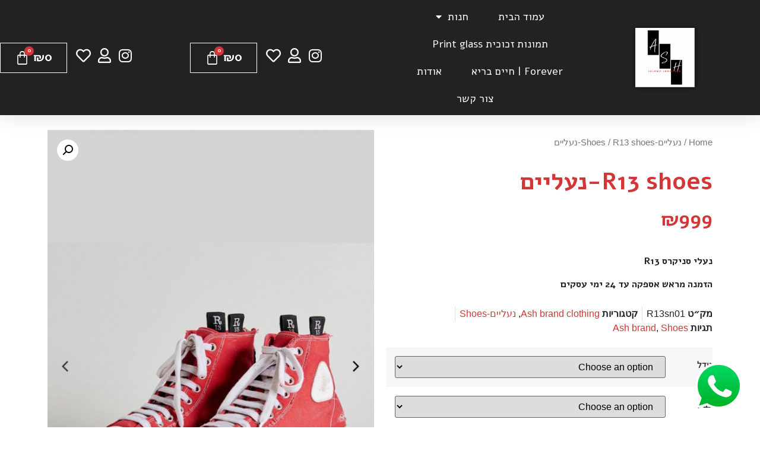

--- FILE ---
content_type: text/html; charset=UTF-8
request_url: https://ashaccessories8.com/product/r13-shoes-%D7%A0%D7%A2%D7%9C%D7%99%D7%99%D7%9D/
body_size: 25133
content:
<!doctype html>
<html dir="rtl" lang="he-IL">
<head>
	<meta charset="UTF-8">
		<meta name="viewport" content="width=device-width, initial-scale=1">
	<link rel="profile" href="http://gmpg.org/xfn/11">
					<script>document.documentElement.className = document.documentElement.className + ' yes-js js_active js'</script>
			<meta name='robots' content='index, follow, max-image-preview:large, max-snippet:-1, max-video-preview:-1' />

	<!-- This site is optimized with the Yoast SEO plugin v17.5 - https://yoast.com/wordpress/plugins/seo/ -->
	<title>R13 shoes-נעליים - Ash shop</title>
	<link rel="canonical" href="https://ashaccessories8.com/product/r13-shoes-נעליים/" />
	<meta property="og:locale" content="he_IL" />
	<meta property="og:type" content="article" />
	<meta property="og:title" content="R13 shoes-נעליים - Ash shop" />
	<meta property="og:description" content="נעלי סניקרס R13 הזמנה מראש אספקה עד 24 ימי עסקים" />
	<meta property="og:url" content="https://ashaccessories8.com/product/r13-shoes-נעליים/" />
	<meta property="og:site_name" content="Ash shop" />
	<meta property="article:modified_time" content="2025-12-19T19:27:07+00:00" />
	<meta property="og:image" content="https://ashaccessories8.com/wp-content/uploads/2021/11/334253ED-24ED-4BB9-8AAF-353B20E11C26.jpg" />
	<meta property="og:image:width" content="1242" />
	<meta property="og:image:height" content="2208" />
	<meta name="twitter:card" content="summary_large_image" />
	<meta name="twitter:label1" content="זמן קריאה מוערך" />
	<meta name="twitter:data1" content="דקה1" />
	<script type="application/ld+json" class="yoast-schema-graph">{"@context":"https://schema.org","@graph":[{"@type":"WebSite","@id":"https://ashaccessories8.com/#website","url":"https://ashaccessories8.com/","name":"Ash shop","description":"\u05ea\u05db\u05e9\u05d9\u05d8\u05d9\u05dd \u05de\u05e2\u05d5\u05e6\u05d1\u05d9\u05dd|\u05d1\u05d2\u05d3\u05d9\u05dd||\u05e6\u05d9\u05d5\u05e8\u05d9 \u05d0\u05d5\u05de\u05e0\u05d5\u05ea|\u05de\u05d5\u05e6\u05e8\u05d9 \u05d1\u05e8\u05d9\u05d0\u05d5\u05ea","potentialAction":[{"@type":"SearchAction","target":{"@type":"EntryPoint","urlTemplate":"https://ashaccessories8.com/?s={search_term_string}"},"query-input":"required name=search_term_string"}],"inLanguage":"he-IL"},{"@type":"ImageObject","@id":"https://ashaccessories8.com/product/r13-shoes-%d7%a0%d7%a2%d7%9c%d7%99%d7%99%d7%9d/#primaryimage","inLanguage":"he-IL","url":"https://ashaccessories8.com/wp-content/uploads/2021/11/334253ED-24ED-4BB9-8AAF-353B20E11C26.jpg","contentUrl":"https://ashaccessories8.com/wp-content/uploads/2021/11/334253ED-24ED-4BB9-8AAF-353B20E11C26.jpg","width":1242,"height":2208},{"@type":"WebPage","@id":"https://ashaccessories8.com/product/r13-shoes-%d7%a0%d7%a2%d7%9c%d7%99%d7%99%d7%9d/#webpage","url":"https://ashaccessories8.com/product/r13-shoes-%d7%a0%d7%a2%d7%9c%d7%99%d7%99%d7%9d/","name":"R13 shoes-\u05e0\u05e2\u05dc\u05d9\u05d9\u05dd - Ash shop","isPartOf":{"@id":"https://ashaccessories8.com/#website"},"primaryImageOfPage":{"@id":"https://ashaccessories8.com/product/r13-shoes-%d7%a0%d7%a2%d7%9c%d7%99%d7%99%d7%9d/#primaryimage"},"datePublished":"2021-11-12T15:57:32+00:00","dateModified":"2025-12-19T19:27:07+00:00","breadcrumb":{"@id":"https://ashaccessories8.com/product/r13-shoes-%d7%a0%d7%a2%d7%9c%d7%99%d7%99%d7%9d/#breadcrumb"},"inLanguage":"he-IL","potentialAction":[{"@type":"ReadAction","target":["https://ashaccessories8.com/product/r13-shoes-%d7%a0%d7%a2%d7%9c%d7%99%d7%99%d7%9d/"]}]},{"@type":"BreadcrumbList","@id":"https://ashaccessories8.com/product/r13-shoes-%d7%a0%d7%a2%d7%9c%d7%99%d7%99%d7%9d/#breadcrumb","itemListElement":[{"@type":"ListItem","position":1,"name":"\u05d3\u05e3 \u05d4\u05d1\u05d9\u05ea","item":"https://ashaccessories8.com/"},{"@type":"ListItem","position":2,"name":"\u05d7\u05e0\u05d5\u05ea","item":"https://ashaccessories8.com/shop/"},{"@type":"ListItem","position":3,"name":"R13 shoes-\u05e0\u05e2\u05dc\u05d9\u05d9\u05dd"}]}]}</script>
	<!-- / Yoast SEO plugin. -->


<link rel='dns-prefetch' href='//apis.google.com' />
<link rel="alternate" type="application/rss+xml" title="Ash shop &laquo; פיד‏" href="https://ashaccessories8.com/feed/" />
<link rel="alternate" type="application/rss+xml" title="Ash shop &laquo; פיד תגובות‏" href="https://ashaccessories8.com/comments/feed/" />
<link rel="alternate" type="application/rss+xml" title="Ash shop &laquo; פיד תגובות של R13 shoes-נעליים" href="https://ashaccessories8.com/product/r13-shoes-%d7%a0%d7%a2%d7%9c%d7%99%d7%99%d7%9d/feed/" />
<link rel="alternate" title="oEmbed (JSON)" type="application/json+oembed" href="https://ashaccessories8.com/wp-json/oembed/1.0/embed?url=https%3A%2F%2Fashaccessories8.com%2Fproduct%2Fr13-shoes-%25d7%25a0%25d7%25a2%25d7%259c%25d7%2599%25d7%2599%25d7%259d%2F" />
<link rel="alternate" title="oEmbed (XML)" type="text/xml+oembed" href="https://ashaccessories8.com/wp-json/oembed/1.0/embed?url=https%3A%2F%2Fashaccessories8.com%2Fproduct%2Fr13-shoes-%25d7%25a0%25d7%25a2%25d7%259c%25d7%2599%25d7%2599%25d7%259d%2F&#038;format=xml" />
<style id='wp-img-auto-sizes-contain-inline-css' type='text/css'>
img:is([sizes=auto i],[sizes^="auto," i]){contain-intrinsic-size:3000px 1500px}
/*# sourceURL=wp-img-auto-sizes-contain-inline-css */
</style>
<link rel='stylesheet' id='font-awesome-css' href='https://ashaccessories8.com/wp-content/plugins/woocommerce-ajax-filters/berocket/assets/css/font-awesome.min.css?ver=6.9' type='text/css' media='all' />
<style id='font-awesome-inline-css' type='text/css'>
[data-font="FontAwesome"]:before {font-family: 'FontAwesome' !important;content: attr(data-icon) !important;speak: none !important;font-weight: normal !important;font-variant: normal !important;text-transform: none !important;line-height: 1 !important;font-style: normal !important;-webkit-font-smoothing: antialiased !important;-moz-osx-font-smoothing: grayscale !important;}
/*# sourceURL=font-awesome-inline-css */
</style>
<link rel='stylesheet' id='berocket_aapf_widget-style-css' href='https://ashaccessories8.com/wp-content/plugins/woocommerce-ajax-filters/assets/frontend/css/fullmain.min.css?ver=1.5.6' type='text/css' media='all' />
<style id='wp-emoji-styles-inline-css' type='text/css'>

	img.wp-smiley, img.emoji {
		display: inline !important;
		border: none !important;
		box-shadow: none !important;
		height: 1em !important;
		width: 1em !important;
		margin: 0 0.07em !important;
		vertical-align: -0.1em !important;
		background: none !important;
		padding: 0 !important;
	}
/*# sourceURL=wp-emoji-styles-inline-css */
</style>
<link rel='stylesheet' id='wp-block-library-rtl-css' href='https://ashaccessories8.com/wp-includes/css/dist/block-library/style-rtl.min.css?ver=6.9' type='text/css' media='all' />
<style id='global-styles-inline-css' type='text/css'>
:root{--wp--preset--aspect-ratio--square: 1;--wp--preset--aspect-ratio--4-3: 4/3;--wp--preset--aspect-ratio--3-4: 3/4;--wp--preset--aspect-ratio--3-2: 3/2;--wp--preset--aspect-ratio--2-3: 2/3;--wp--preset--aspect-ratio--16-9: 16/9;--wp--preset--aspect-ratio--9-16: 9/16;--wp--preset--color--black: #000000;--wp--preset--color--cyan-bluish-gray: #abb8c3;--wp--preset--color--white: #ffffff;--wp--preset--color--pale-pink: #f78da7;--wp--preset--color--vivid-red: #cf2e2e;--wp--preset--color--luminous-vivid-orange: #ff6900;--wp--preset--color--luminous-vivid-amber: #fcb900;--wp--preset--color--light-green-cyan: #7bdcb5;--wp--preset--color--vivid-green-cyan: #00d084;--wp--preset--color--pale-cyan-blue: #8ed1fc;--wp--preset--color--vivid-cyan-blue: #0693e3;--wp--preset--color--vivid-purple: #9b51e0;--wp--preset--gradient--vivid-cyan-blue-to-vivid-purple: linear-gradient(135deg,rgb(6,147,227) 0%,rgb(155,81,224) 100%);--wp--preset--gradient--light-green-cyan-to-vivid-green-cyan: linear-gradient(135deg,rgb(122,220,180) 0%,rgb(0,208,130) 100%);--wp--preset--gradient--luminous-vivid-amber-to-luminous-vivid-orange: linear-gradient(135deg,rgb(252,185,0) 0%,rgb(255,105,0) 100%);--wp--preset--gradient--luminous-vivid-orange-to-vivid-red: linear-gradient(135deg,rgb(255,105,0) 0%,rgb(207,46,46) 100%);--wp--preset--gradient--very-light-gray-to-cyan-bluish-gray: linear-gradient(135deg,rgb(238,238,238) 0%,rgb(169,184,195) 100%);--wp--preset--gradient--cool-to-warm-spectrum: linear-gradient(135deg,rgb(74,234,220) 0%,rgb(151,120,209) 20%,rgb(207,42,186) 40%,rgb(238,44,130) 60%,rgb(251,105,98) 80%,rgb(254,248,76) 100%);--wp--preset--gradient--blush-light-purple: linear-gradient(135deg,rgb(255,206,236) 0%,rgb(152,150,240) 100%);--wp--preset--gradient--blush-bordeaux: linear-gradient(135deg,rgb(254,205,165) 0%,rgb(254,45,45) 50%,rgb(107,0,62) 100%);--wp--preset--gradient--luminous-dusk: linear-gradient(135deg,rgb(255,203,112) 0%,rgb(199,81,192) 50%,rgb(65,88,208) 100%);--wp--preset--gradient--pale-ocean: linear-gradient(135deg,rgb(255,245,203) 0%,rgb(182,227,212) 50%,rgb(51,167,181) 100%);--wp--preset--gradient--electric-grass: linear-gradient(135deg,rgb(202,248,128) 0%,rgb(113,206,126) 100%);--wp--preset--gradient--midnight: linear-gradient(135deg,rgb(2,3,129) 0%,rgb(40,116,252) 100%);--wp--preset--font-size--small: 13px;--wp--preset--font-size--medium: 20px;--wp--preset--font-size--large: 36px;--wp--preset--font-size--x-large: 42px;--wp--preset--spacing--20: 0.44rem;--wp--preset--spacing--30: 0.67rem;--wp--preset--spacing--40: 1rem;--wp--preset--spacing--50: 1.5rem;--wp--preset--spacing--60: 2.25rem;--wp--preset--spacing--70: 3.38rem;--wp--preset--spacing--80: 5.06rem;--wp--preset--shadow--natural: 6px 6px 9px rgba(0, 0, 0, 0.2);--wp--preset--shadow--deep: 12px 12px 50px rgba(0, 0, 0, 0.4);--wp--preset--shadow--sharp: 6px 6px 0px rgba(0, 0, 0, 0.2);--wp--preset--shadow--outlined: 6px 6px 0px -3px rgb(255, 255, 255), 6px 6px rgb(0, 0, 0);--wp--preset--shadow--crisp: 6px 6px 0px rgb(0, 0, 0);}:where(.is-layout-flex){gap: 0.5em;}:where(.is-layout-grid){gap: 0.5em;}body .is-layout-flex{display: flex;}.is-layout-flex{flex-wrap: wrap;align-items: center;}.is-layout-flex > :is(*, div){margin: 0;}body .is-layout-grid{display: grid;}.is-layout-grid > :is(*, div){margin: 0;}:where(.wp-block-columns.is-layout-flex){gap: 2em;}:where(.wp-block-columns.is-layout-grid){gap: 2em;}:where(.wp-block-post-template.is-layout-flex){gap: 1.25em;}:where(.wp-block-post-template.is-layout-grid){gap: 1.25em;}.has-black-color{color: var(--wp--preset--color--black) !important;}.has-cyan-bluish-gray-color{color: var(--wp--preset--color--cyan-bluish-gray) !important;}.has-white-color{color: var(--wp--preset--color--white) !important;}.has-pale-pink-color{color: var(--wp--preset--color--pale-pink) !important;}.has-vivid-red-color{color: var(--wp--preset--color--vivid-red) !important;}.has-luminous-vivid-orange-color{color: var(--wp--preset--color--luminous-vivid-orange) !important;}.has-luminous-vivid-amber-color{color: var(--wp--preset--color--luminous-vivid-amber) !important;}.has-light-green-cyan-color{color: var(--wp--preset--color--light-green-cyan) !important;}.has-vivid-green-cyan-color{color: var(--wp--preset--color--vivid-green-cyan) !important;}.has-pale-cyan-blue-color{color: var(--wp--preset--color--pale-cyan-blue) !important;}.has-vivid-cyan-blue-color{color: var(--wp--preset--color--vivid-cyan-blue) !important;}.has-vivid-purple-color{color: var(--wp--preset--color--vivid-purple) !important;}.has-black-background-color{background-color: var(--wp--preset--color--black) !important;}.has-cyan-bluish-gray-background-color{background-color: var(--wp--preset--color--cyan-bluish-gray) !important;}.has-white-background-color{background-color: var(--wp--preset--color--white) !important;}.has-pale-pink-background-color{background-color: var(--wp--preset--color--pale-pink) !important;}.has-vivid-red-background-color{background-color: var(--wp--preset--color--vivid-red) !important;}.has-luminous-vivid-orange-background-color{background-color: var(--wp--preset--color--luminous-vivid-orange) !important;}.has-luminous-vivid-amber-background-color{background-color: var(--wp--preset--color--luminous-vivid-amber) !important;}.has-light-green-cyan-background-color{background-color: var(--wp--preset--color--light-green-cyan) !important;}.has-vivid-green-cyan-background-color{background-color: var(--wp--preset--color--vivid-green-cyan) !important;}.has-pale-cyan-blue-background-color{background-color: var(--wp--preset--color--pale-cyan-blue) !important;}.has-vivid-cyan-blue-background-color{background-color: var(--wp--preset--color--vivid-cyan-blue) !important;}.has-vivid-purple-background-color{background-color: var(--wp--preset--color--vivid-purple) !important;}.has-black-border-color{border-color: var(--wp--preset--color--black) !important;}.has-cyan-bluish-gray-border-color{border-color: var(--wp--preset--color--cyan-bluish-gray) !important;}.has-white-border-color{border-color: var(--wp--preset--color--white) !important;}.has-pale-pink-border-color{border-color: var(--wp--preset--color--pale-pink) !important;}.has-vivid-red-border-color{border-color: var(--wp--preset--color--vivid-red) !important;}.has-luminous-vivid-orange-border-color{border-color: var(--wp--preset--color--luminous-vivid-orange) !important;}.has-luminous-vivid-amber-border-color{border-color: var(--wp--preset--color--luminous-vivid-amber) !important;}.has-light-green-cyan-border-color{border-color: var(--wp--preset--color--light-green-cyan) !important;}.has-vivid-green-cyan-border-color{border-color: var(--wp--preset--color--vivid-green-cyan) !important;}.has-pale-cyan-blue-border-color{border-color: var(--wp--preset--color--pale-cyan-blue) !important;}.has-vivid-cyan-blue-border-color{border-color: var(--wp--preset--color--vivid-cyan-blue) !important;}.has-vivid-purple-border-color{border-color: var(--wp--preset--color--vivid-purple) !important;}.has-vivid-cyan-blue-to-vivid-purple-gradient-background{background: var(--wp--preset--gradient--vivid-cyan-blue-to-vivid-purple) !important;}.has-light-green-cyan-to-vivid-green-cyan-gradient-background{background: var(--wp--preset--gradient--light-green-cyan-to-vivid-green-cyan) !important;}.has-luminous-vivid-amber-to-luminous-vivid-orange-gradient-background{background: var(--wp--preset--gradient--luminous-vivid-amber-to-luminous-vivid-orange) !important;}.has-luminous-vivid-orange-to-vivid-red-gradient-background{background: var(--wp--preset--gradient--luminous-vivid-orange-to-vivid-red) !important;}.has-very-light-gray-to-cyan-bluish-gray-gradient-background{background: var(--wp--preset--gradient--very-light-gray-to-cyan-bluish-gray) !important;}.has-cool-to-warm-spectrum-gradient-background{background: var(--wp--preset--gradient--cool-to-warm-spectrum) !important;}.has-blush-light-purple-gradient-background{background: var(--wp--preset--gradient--blush-light-purple) !important;}.has-blush-bordeaux-gradient-background{background: var(--wp--preset--gradient--blush-bordeaux) !important;}.has-luminous-dusk-gradient-background{background: var(--wp--preset--gradient--luminous-dusk) !important;}.has-pale-ocean-gradient-background{background: var(--wp--preset--gradient--pale-ocean) !important;}.has-electric-grass-gradient-background{background: var(--wp--preset--gradient--electric-grass) !important;}.has-midnight-gradient-background{background: var(--wp--preset--gradient--midnight) !important;}.has-small-font-size{font-size: var(--wp--preset--font-size--small) !important;}.has-medium-font-size{font-size: var(--wp--preset--font-size--medium) !important;}.has-large-font-size{font-size: var(--wp--preset--font-size--large) !important;}.has-x-large-font-size{font-size: var(--wp--preset--font-size--x-large) !important;}
/*# sourceURL=global-styles-inline-css */
</style>

<style id='classic-theme-styles-inline-css' type='text/css'>
/*! This file is auto-generated */
.wp-block-button__link{color:#fff;background-color:#32373c;border-radius:9999px;box-shadow:none;text-decoration:none;padding:calc(.667em + 2px) calc(1.333em + 2px);font-size:1.125em}.wp-block-file__button{background:#32373c;color:#fff;text-decoration:none}
/*# sourceURL=/wp-includes/css/classic-themes.min.css */
</style>
<link rel='stylesheet' id='wpl-wcs-style-css' href='https://ashaccessories8.com/wp-content/plugins/woo-category-slider-grid/deprecated/public/assets/css/style.css?ver=1.1.3' type='text/css' media='all' />
<link rel='stylesheet' id='wpl-wcs-responsive-css' href='https://ashaccessories8.com/wp-content/plugins/woo-category-slider-grid/deprecated/public/assets/css/responsive.css?ver=1.1.3' type='text/css' media='all' />
<link rel='stylesheet' id='photoswipe-css' href='https://ashaccessories8.com/wp-content/plugins/woocommerce/assets/css/photoswipe/photoswipe.min.css?ver=5.9.1' type='text/css' media='all' />
<link rel='stylesheet' id='photoswipe-default-skin-css' href='https://ashaccessories8.com/wp-content/plugins/woocommerce/assets/css/photoswipe/default-skin/default-skin.min.css?ver=5.9.1' type='text/css' media='all' />
<link rel='stylesheet' id='woocommerce-layout-rtl-css' href='https://ashaccessories8.com/wp-content/plugins/woocommerce/assets/css/woocommerce-layout-rtl.css?ver=5.9.1' type='text/css' media='all' />
<link rel='stylesheet' id='woocommerce-smallscreen-rtl-css' href='https://ashaccessories8.com/wp-content/plugins/woocommerce/assets/css/woocommerce-smallscreen-rtl.css?ver=5.9.1' type='text/css' media='only screen and (max-width: 768px)' />
<link rel='stylesheet' id='woocommerce-general-rtl-css' href='https://ashaccessories8.com/wp-content/plugins/woocommerce/assets/css/woocommerce-rtl.css?ver=5.9.1' type='text/css' media='all' />
<style id='woocommerce-inline-inline-css' type='text/css'>
.woocommerce form .form-row .required { visibility: visible; }
/*# sourceURL=woocommerce-inline-inline-css */
</style>
<link rel='stylesheet' id='gforms_reset_css-css' href='https://ashaccessories8.com/wp-content/plugins/gravityforms/css/formreset.min.css?ver=2.4.15.14' type='text/css' media='all' />
<link rel='stylesheet' id='gforms_formsmain_css-css' href='https://ashaccessories8.com/wp-content/plugins/gravityforms/css/formsmain.min.css?ver=2.4.15.14' type='text/css' media='all' />
<link rel='stylesheet' id='gforms_ready_class_css-css' href='https://ashaccessories8.com/wp-content/plugins/gravityforms/css/readyclass.min.css?ver=2.4.15.14' type='text/css' media='all' />
<link rel='stylesheet' id='gforms_browsers_css-css' href='https://ashaccessories8.com/wp-content/plugins/gravityforms/css/browsers.min.css?ver=2.4.15.14' type='text/css' media='all' />
<link rel='stylesheet' id='gforms_rtl_css-css' href='https://ashaccessories8.com/wp-content/plugins/gravityforms/css/rtl.min.css?ver=2.4.15.14' type='text/css' media='all' />
<link rel='stylesheet' id='2ba962d97-css' href='https://ashaccessories8.com/wp-content/uploads/essential-addons-elementor/734e5f942.min.css?ver=1768373024' type='text/css' media='all' />
<link rel='stylesheet' id='woocommerce_prettyPhoto_css-rtl-css' href='//ashaccessories8.com/wp-content/plugins/woocommerce/assets/css/prettyPhoto-rtl.css?ver=6.9' type='text/css' media='all' />
<link rel='stylesheet' id='jquery-selectBox-css' href='https://ashaccessories8.com/wp-content/plugins/yith-woocommerce-wishlist-premium/assets/css/jquery.selectBox.css?ver=1.2.0' type='text/css' media='all' />
<link rel='stylesheet' id='yith-wcwl-font-awesome-css' href='https://ashaccessories8.com/wp-content/plugins/yith-woocommerce-wishlist-premium/assets/css/font-awesome.css?ver=4.7.0' type='text/css' media='all' />
<link rel='stylesheet' id='yith-wcwl-main-css' href='https://ashaccessories8.com/wp-content/plugins/yith-woocommerce-wishlist-premium/assets/css/style.css?ver=3.0.20' type='text/css' media='all' />
<style id='yith-wcwl-main-inline-css' type='text/css'>
.yith-wcwl-share li a{color: #FFFFFF;}.yith-wcwl-share li a:hover{color: #FFFFFF;}.yith-wcwl-share a.facebook{background: #39599E; background-color: #39599E;}.yith-wcwl-share a.facebook:hover{background: #595A5A; background-color: #595A5A;}.yith-wcwl-share a.twitter{background: #45AFE2; background-color: #45AFE2;}.yith-wcwl-share a.twitter:hover{background: #595A5A; background-color: #595A5A;}.yith-wcwl-share a.pinterest{background: #AB2E31; background-color: #AB2E31;}.yith-wcwl-share a.pinterest:hover{background: #595A5A; background-color: #595A5A;}.yith-wcwl-share a.email{background: #FBB102; background-color: #FBB102;}.yith-wcwl-share a.email:hover{background: #595A5A; background-color: #595A5A;}.yith-wcwl-share a.whatsapp{background: #00A901; background-color: #00A901;}.yith-wcwl-share a.whatsapp:hover{background: #595A5A; background-color: #595A5A;}
/*# sourceURL=yith-wcwl-main-inline-css */
</style>
<link rel='stylesheet' id='hello-elementor-css' href='https://ashaccessories8.com/wp-content/themes/hello-elementor/style.min.css?ver=2.4.1' type='text/css' media='all' />
<link rel='stylesheet' id='hello-elementor-theme-style-css' href='https://ashaccessories8.com/wp-content/themes/hello-elementor/theme.min.css?ver=2.4.1' type='text/css' media='all' />
<link rel='stylesheet' id='chld_thm_cfg_child-css' href='https://ashaccessories8.com/wp-content/themes/hello-elementor-child/style.css?ver=2.3.1.1624920088' type='text/css' media='all' />
<link rel='stylesheet' id='elementor-icons-css' href='https://ashaccessories8.com/wp-content/plugins/elementor/assets/lib/eicons/css/elementor-icons.min.css?ver=5.13.0' type='text/css' media='all' />
<style id='elementor-icons-inline-css' type='text/css'>

		.elementor-add-new-section .elementor-add-templately-promo-button{
            background-color: #5d4fff;
            background-image: url(https://ashaccessories8.com/wp-content/plugins/essential-addons-for-elementor-lite/assets/admin/images/templately/logo-icon.svg);
            background-repeat: no-repeat;
            background-position: center center;
            margin-left: 5px;
            position: relative;
            bottom: 5px;
        }
/*# sourceURL=elementor-icons-inline-css */
</style>
<link rel='stylesheet' id='elementor-frontend-css' href='https://ashaccessories8.com/wp-content/plugins/elementor/assets/css/frontend-rtl.min.css?ver=3.4.7' type='text/css' media='all' />
<style id='elementor-frontend-inline-css' type='text/css'>
@font-face{font-family:eicons;src:url(https://ashaccessories8.com/wp-content/plugins/elementor/assets/lib/eicons/fonts/eicons.eot?5.10.0);src:url(https://ashaccessories8.com/wp-content/plugins/elementor/assets/lib/eicons/fonts/eicons.eot?5.10.0#iefix) format("embedded-opentype"),url(https://ashaccessories8.com/wp-content/plugins/elementor/assets/lib/eicons/fonts/eicons.woff2?5.10.0) format("woff2"),url(https://ashaccessories8.com/wp-content/plugins/elementor/assets/lib/eicons/fonts/eicons.woff?5.10.0) format("woff"),url(https://ashaccessories8.com/wp-content/plugins/elementor/assets/lib/eicons/fonts/eicons.ttf?5.10.0) format("truetype"),url(https://ashaccessories8.com/wp-content/plugins/elementor/assets/lib/eicons/fonts/eicons.svg?5.10.0#eicon) format("svg");font-weight:400;font-style:normal}
/*# sourceURL=elementor-frontend-inline-css */
</style>
<link rel='stylesheet' id='elementor-post-6-css' href='https://ashaccessories8.com/wp-content/uploads/elementor/css/post-6.css?ver=1693977877' type='text/css' media='all' />
<link rel='stylesheet' id='elementor-pro-css' href='https://ashaccessories8.com/wp-content/plugins/elementor-pro/assets/css/frontend-rtl.min.css?ver=3.1.0' type='text/css' media='all' />
<link rel='stylesheet' id='elementor-global-css' href='https://ashaccessories8.com/wp-content/uploads/elementor/css/global.css?ver=1693977875' type='text/css' media='all' />
<link rel='stylesheet' id='elementor-post-168-css' href='https://ashaccessories8.com/wp-content/uploads/elementor/css/post-168.css?ver=1693977875' type='text/css' media='all' />
<link rel='stylesheet' id='elementor-post-208-css' href='https://ashaccessories8.com/wp-content/uploads/elementor/css/post-208.css?ver=1693977875' type='text/css' media='all' />
<link rel='stylesheet' id='elementor-post-272-css' href='https://ashaccessories8.com/wp-content/uploads/elementor/css/post-272.css?ver=1693977909' type='text/css' media='all' />
<link rel='stylesheet' id='pcsfe-grid-css' href='https://ashaccessories8.com/wp-content/plugins/woo-category-slider-for-elementor/asset/css/grid.css?ver=6.9' type='text/css' media='all' />
<link rel='stylesheet' id='owl-carousel-css' href='https://ashaccessories8.com/wp-content/plugins/woo-category-slider-for-elementor/asset/css/owl.carousel.css?ver=6.9' type='text/css' media='all' />
<link rel='stylesheet' id='pcsfe-style-css' href='https://ashaccessories8.com/wp-content/plugins/woo-category-slider-for-elementor/asset/css/style.css?ver=6.9' type='text/css' media='all' />
<link rel='stylesheet' id='google-fonts-1-css' href='https://fonts.googleapis.com/css?family=Alef%3A100%2C100italic%2C200%2C200italic%2C300%2C300italic%2C400%2C400italic%2C500%2C500italic%2C600%2C600italic%2C700%2C700italic%2C800%2C800italic%2C900%2C900italic%7CMontserrat%3A100%2C100italic%2C200%2C200italic%2C300%2C300italic%2C400%2C400italic%2C500%2C500italic%2C600%2C600italic%2C700%2C700italic%2C800%2C800italic%2C900%2C900italic&#038;display=auto&#038;subset=hebrew&#038;ver=6.9' type='text/css' media='all' />
<link rel='stylesheet' id='elementor-icons-shared-0-css' href='https://ashaccessories8.com/wp-content/plugins/elementor/assets/lib/font-awesome/css/fontawesome.min.css?ver=5.15.3' type='text/css' media='all' />
<link rel='stylesheet' id='elementor-icons-fa-brands-css' href='https://ashaccessories8.com/wp-content/plugins/elementor/assets/lib/font-awesome/css/brands.min.css?ver=5.15.3' type='text/css' media='all' />
<link rel='stylesheet' id='elementor-icons-fa-regular-css' href='https://ashaccessories8.com/wp-content/plugins/elementor/assets/lib/font-awesome/css/regular.min.css?ver=5.15.3' type='text/css' media='all' />
<link rel='stylesheet' id='elementor-icons-fa-solid-css' href='https://ashaccessories8.com/wp-content/plugins/elementor/assets/lib/font-awesome/css/solid.min.css?ver=5.15.3' type='text/css' media='all' />
<!--n2css--><script type="text/javascript" src="https://ashaccessories8.com/wp-includes/js/jquery/jquery.min.js?ver=3.7.1" id="jquery-core-js"></script>
<script type="text/javascript" src="https://ashaccessories8.com/wp-includes/js/jquery/jquery-migrate.min.js?ver=3.4.1" id="jquery-migrate-js"></script>
<link rel="https://api.w.org/" href="https://ashaccessories8.com/wp-json/" /><link rel="alternate" title="JSON" type="application/json" href="https://ashaccessories8.com/wp-json/wp/v2/product/4510" /><link rel="EditURI" type="application/rsd+xml" title="RSD" href="https://ashaccessories8.com/xmlrpc.php?rsd" />
<meta name="generator" content="WordPress 6.9" />
<meta name="generator" content="WooCommerce 5.9.1" />
<link rel='shortlink' href='https://ashaccessories8.com/?p=4510' />
<style>a.yydev-chat-button {width:80px;height:80px;right:30px;bottom:30px;text-indent:-9999px;position:fixed;z-index:9999;display:block;}a.yydev-chat-button span {display:block;height: 100%;width: 100%;background: url(https://ashaccessories8.com/wp-content/plugins/fast-chat-button/images/chat-button1.png) no-repeat 50% 50%;}@media only screen and (max-width: 960px) {a.yydev-chat-button {display:block;}}</style><style></style>	<noscript><style>.woocommerce-product-gallery{ opacity: 1 !important; }</style></noscript>
	<link rel="icon" href="https://ashaccessories8.com/wp-content/uploads/2021/06/8BE8F46D-220D-4A1F-B6F5-80C1D44546BF-100x100.png" sizes="32x32" />
<link rel="icon" href="https://ashaccessories8.com/wp-content/uploads/2021/06/8BE8F46D-220D-4A1F-B6F5-80C1D44546BF-300x300.png" sizes="192x192" />
<link rel="apple-touch-icon" href="https://ashaccessories8.com/wp-content/uploads/2021/06/8BE8F46D-220D-4A1F-B6F5-80C1D44546BF-300x300.png" />
<meta name="msapplication-TileImage" content="https://ashaccessories8.com/wp-content/uploads/2021/06/8BE8F46D-220D-4A1F-B6F5-80C1D44546BF-300x300.png" />
<link rel='stylesheet' id='e-animations-css' href='https://ashaccessories8.com/wp-content/plugins/elementor/assets/lib/animations/animations.min.css?ver=3.4.7' type='text/css' media='all' />
</head>
<body class="rtl wp-singular product-template-default single single-product postid-4510 wp-custom-logo wp-theme-hello-elementor wp-child-theme-hello-elementor-child theme-hello-elementor woocommerce woocommerce-page woocommerce-no-js elementor-default elementor-template-full-width elementor-kit-6 elementor-page-272 eael-woo-slider">

                <div style="display: none" class="eael-woocommerce-popup-view eael-product-popup
		eael-product-zoom-in woocommerce">
                    <div class="eael-product-modal-bg"></div>
                    <div class="eael-popup-details-render eael-woo-slider-popup"><div class="eael-preloader"></div></div>
                </div>
                		<div data-elementor-type="header" data-elementor-id="168" class="elementor elementor-168 elementor-location-header" data-elementor-settings="[]">
		<div class="elementor-section-wrap">
					<section data-particle_enable="false" data-particle-mobile-disabled="false" class="elementor-section elementor-top-section elementor-element elementor-element-e9e4073 elementor-section-full_width elementor-hidden-phone elementor-section-height-default elementor-section-height-default" data-id="e9e4073" data-element_type="section" id="header_pop" data-settings="{&quot;sticky&quot;:&quot;top&quot;,&quot;background_background&quot;:&quot;classic&quot;,&quot;sticky_on&quot;:[&quot;desktop&quot;,&quot;tablet&quot;,&quot;mobile&quot;],&quot;sticky_offset&quot;:0,&quot;sticky_effects_offset&quot;:0}">
						<div class="elementor-container elementor-column-gap-default">
					<div class="elementor-column elementor-col-100 elementor-top-column elementor-element elementor-element-5e6a200d" data-id="5e6a200d" data-element_type="column">
			<div class="elementor-widget-wrap elementor-element-populated">
								<section data-particle_enable="false" data-particle-mobile-disabled="false" class="elementor-section elementor-inner-section elementor-element elementor-element-5f457ed4 elementor-section-full_width elementor-section-height-default elementor-section-height-default" data-id="5f457ed4" data-element_type="section" data-settings="{&quot;background_background&quot;:&quot;classic&quot;}">
						<div class="elementor-container elementor-column-gap-default">
					<div class="elementor-column elementor-col-25 elementor-inner-column elementor-element elementor-element-fb20f23" data-id="fb20f23" data-element_type="column">
			<div class="elementor-widget-wrap elementor-element-populated">
								<div class="elementor-element elementor-element-3e75f76 elementor-widget elementor-widget-image" data-id="3e75f76" data-element_type="widget" data-widget_type="image.default">
				<div class="elementor-widget-container">
															<img width="100" height="100" src="https://ashaccessories8.com/wp-content/uploads/2021/06/8BE8F46D-220D-4A1F-B6F5-80C1D44546BF-100x100.png" class="attachment-shop_thumbnail size-shop_thumbnail" alt="" srcset="https://ashaccessories8.com/wp-content/uploads/2021/06/8BE8F46D-220D-4A1F-B6F5-80C1D44546BF-100x100.png 100w, https://ashaccessories8.com/wp-content/uploads/2021/06/8BE8F46D-220D-4A1F-B6F5-80C1D44546BF-300x300.png 300w, https://ashaccessories8.com/wp-content/uploads/2021/06/8BE8F46D-220D-4A1F-B6F5-80C1D44546BF-150x150.png 150w, https://ashaccessories8.com/wp-content/uploads/2021/06/8BE8F46D-220D-4A1F-B6F5-80C1D44546BF.png 501w" sizes="(max-width: 100px) 100vw, 100px" />															</div>
				</div>
					</div>
		</div>
				<div class="elementor-column elementor-col-25 elementor-inner-column elementor-element elementor-element-11f36c5c" data-id="11f36c5c" data-element_type="column">
			<div class="elementor-widget-wrap elementor-element-populated">
								<div class="elementor-element elementor-element-1b30a063 elementor-nav-menu__align-center elementor-nav-menu__text-align-center elementor-nav-menu--stretch elementor-nav-menu--indicator-classic elementor-nav-menu--dropdown-tablet elementor-nav-menu--toggle elementor-nav-menu--burger elementor-widget elementor-widget-nav-menu" data-id="1b30a063" data-element_type="widget" data-settings="{&quot;full_width&quot;:&quot;stretch&quot;,&quot;layout&quot;:&quot;horizontal&quot;,&quot;toggle&quot;:&quot;burger&quot;}" data-widget_type="nav-menu.default">
				<div class="elementor-widget-container">
						<nav role="navigation" class="elementor-nav-menu--main elementor-nav-menu__container elementor-nav-menu--layout-horizontal e--pointer-underline e--animation-fade"><ul id="menu-1-1b30a063" class="elementor-nav-menu"><li class="menu-item menu-item-type-post_type menu-item-object-page menu-item-home menu-item-149"><a href="https://ashaccessories8.com/" class="elementor-item">עמוד הבית</a></li>
<li class="menu-item menu-item-type-post_type menu-item-object-page menu-item-has-children current_page_parent menu-item-153"><a href="https://ashaccessories8.com/shop/" class="elementor-item">חנות</a>
<ul class="sub-menu elementor-nav-menu--dropdown">
	<li class="menu-item menu-item-type-taxonomy menu-item-object-product_cat menu-item-3687"><a href="https://ashaccessories8.com/product-category/diamond-jewellery/" class="elementor-sub-item">Diamond jewellery</a></li>
	<li class="menu-item menu-item-type-taxonomy menu-item-object-product_cat menu-item-has-children menu-item-3676"><a href="https://ashaccessories8.com/product-category/gold-jewellery/" class="elementor-sub-item">Gold jewellery</a>
	<ul class="sub-menu elementor-nav-menu--dropdown">
		<li class="menu-item menu-item-type-taxonomy menu-item-object-product_cat menu-item-3678"><a href="https://ashaccessories8.com/product-category/%d7%aa%d7%9b%d7%a9%d7%99%d7%98%d7%99-%d7%96%d7%94%d7%91-%d7%a0%d7%a9%d7%99%d7%9d-%d7%a9%d7%a8%d7%a9%d7%a8%d7%90%d7%95%d7%aa-%d7%a0%d7%a9%d7%99%d7%9d/" class="elementor-sub-item">תכשיטי זהב נשים &#8211; שרשראות נשים</a></li>
		<li class="menu-item menu-item-type-taxonomy menu-item-object-product_cat menu-item-3680"><a href="https://ashaccessories8.com/product-category/%d7%aa%d7%9b%d7%a9%d7%99%d7%98%d7%99-%d7%96%d7%94%d7%91-%d7%a0%d7%a9%d7%99%d7%9d-%d7%98%d7%91%d7%a2%d7%95%d7%aa-%d7%a0%d7%a9%d7%99%d7%9d/" class="elementor-sub-item">תכשיטי זהב נשים &#8211; טבעות נשים</a></li>
		<li class="menu-item menu-item-type-taxonomy menu-item-object-product_cat menu-item-3686"><a href="https://ashaccessories8.com/product-category/%d7%aa%d7%9b%d7%a9%d7%99%d7%98%d7%99-%d7%96%d7%94%d7%91-%d7%a0%d7%a9%d7%99%d7%9d-%d7%a2%d7%92%d7%99%d7%9c%d7%99-%d7%a0%d7%a9%d7%99%d7%9d/" class="elementor-sub-item">תכשיטי זהב נשים &#8211; עגילי נשים</a></li>
		<li class="menu-item menu-item-type-taxonomy menu-item-object-product_cat menu-item-3689"><a href="https://ashaccessories8.com/product-category/%d7%aa%d7%9b%d7%a9%d7%99%d7%98%d7%99-%d7%92%d7%91%d7%a8%d7%99%d7%9d-%d7%98%d7%91%d7%a2%d7%95%d7%aa-%d7%92%d7%91%d7%a8%d7%99%d7%9d/" class="elementor-sub-item">תכשיטי גברים &#8211; טבעות גברים</a></li>
	</ul>
</li>
	<li class="menu-item menu-item-type-taxonomy menu-item-object-product_cat menu-item-has-children menu-item-3677"><a href="https://ashaccessories8.com/product-category/fashion-jewellery/" class="elementor-sub-item">Fashion jewellery</a>
	<ul class="sub-menu elementor-nav-menu--dropdown">
		<li class="menu-item menu-item-type-taxonomy menu-item-object-product_cat menu-item-3688"><a href="https://ashaccessories8.com/product-category/fashion-jewellery/%d7%aa%d7%9b%d7%a9%d7%99%d7%98%d7%99-%d7%92%d7%91%d7%a8%d7%99%d7%9d-sahara-line/" class="elementor-sub-item">תכשיטי גברים &#8211; Sahara line</a></li>
		<li class="menu-item menu-item-type-taxonomy menu-item-object-product_cat menu-item-3682"><a href="https://ashaccessories8.com/product-category/fashion-jewellery/free-line/" class="elementor-sub-item">Free line</a></li>
		<li class="menu-item menu-item-type-taxonomy menu-item-object-product_cat menu-item-3684"><a href="https://ashaccessories8.com/product-category/fashion-jewellery/%d7%aa%d7%9b%d7%a9%d7%99%d7%98%d7%99-%d7%a0%d7%a9%d7%99%d7%9d-sahara-line/" class="elementor-sub-item">תכשיטי נשים Sahara line</a></li>
	</ul>
</li>
	<li class="menu-item menu-item-type-taxonomy menu-item-object-product_cat menu-item-3685"><a href="https://ashaccessories8.com/product-category/art-oil-pictures-by-artists-or-cohen/" class="elementor-sub-item">Art-Oil pictures by artists Or Cohen</a></li>
	<li class="menu-item menu-item-type-taxonomy menu-item-object-product_cat menu-item-3679"><a href="https://ashaccessories8.com/product-category/%d7%aa%d7%9b%d7%a9%d7%99%d7%98%d7%99-%d7%9e%d7%95%d7%aa%d7%92%d7%99%d7%9d/" class="elementor-sub-item">תכשיטי מותגיםMalibu Brand jewell</a></li>
	<li class="menu-item menu-item-type-taxonomy menu-item-object-product_cat current-product-ancestor current-menu-parent current-product-parent menu-item-3681"><a href="https://ashaccessories8.com/product-category/ash-brand-clothing/" class="elementor-sub-item">Ash brand clothing</a></li>
	<li class="menu-item menu-item-type-taxonomy menu-item-object-product_cat menu-item-3683"><a href="https://ashaccessories8.com/product-category/ash-brand-clothing/%d7%97%d7%9c%d7%99%d7%a4%d7%95%d7%aa-%d7%a1%d7%a4%d7%95%d7%a8%d7%98-%d7%9e%d7%90%d7%9c%d7%99%d7%91%d7%95/" class="elementor-sub-item">Ash &#8211; Malibu Brand closing</a></li>
</ul>
</li>
<li class="menu-item menu-item-type-taxonomy menu-item-object-product_cat menu-item-4767"><a href="https://ashaccessories8.com/product-category/%d7%aa%d7%9e%d7%95%d7%a0%d7%95%d7%aa-%d7%96%d7%9b%d7%95%d7%9b%d7%99%d7%aa-print-glass/" class="elementor-item">תמונות זכוכית Print glass</a></li>
<li class="menu-item menu-item-type-taxonomy menu-item-object-product_cat menu-item-3973"><a href="https://ashaccessories8.com/product-category/forever-%d7%97%d7%99%d7%99%d7%9d-%d7%91%d7%a8%d7%99%d7%90/" class="elementor-item">Forever | חיים בריא</a></li>
<li class="menu-item menu-item-type-post_type menu-item-object-page menu-item-151"><a href="https://ashaccessories8.com/%d7%90%d7%95%d7%93%d7%95%d7%aa/" class="elementor-item">אודות</a></li>
<li class="menu-item menu-item-type-post_type menu-item-object-page menu-item-155"><a href="https://ashaccessories8.com/%d7%a6%d7%95%d7%a8-%d7%a7%d7%a9%d7%a8/" class="elementor-item">צור קשר</a></li>
</ul></nav>
					<div class="elementor-menu-toggle" role="button" tabindex="0" aria-label="כפתור פתיחת תפריט" aria-expanded="false">
			<i class="eicon-menu-bar" aria-hidden="true"></i>
			<span class="elementor-screen-only">תפריט</span>
		</div>
			<nav class="elementor-nav-menu--dropdown elementor-nav-menu__container" role="navigation" aria-hidden="true"><ul id="menu-2-1b30a063" class="elementor-nav-menu"><li class="menu-item menu-item-type-post_type menu-item-object-page menu-item-home menu-item-149"><a href="https://ashaccessories8.com/" class="elementor-item">עמוד הבית</a></li>
<li class="menu-item menu-item-type-post_type menu-item-object-page menu-item-has-children current_page_parent menu-item-153"><a href="https://ashaccessories8.com/shop/" class="elementor-item">חנות</a>
<ul class="sub-menu elementor-nav-menu--dropdown">
	<li class="menu-item menu-item-type-taxonomy menu-item-object-product_cat menu-item-3687"><a href="https://ashaccessories8.com/product-category/diamond-jewellery/" class="elementor-sub-item">Diamond jewellery</a></li>
	<li class="menu-item menu-item-type-taxonomy menu-item-object-product_cat menu-item-has-children menu-item-3676"><a href="https://ashaccessories8.com/product-category/gold-jewellery/" class="elementor-sub-item">Gold jewellery</a>
	<ul class="sub-menu elementor-nav-menu--dropdown">
		<li class="menu-item menu-item-type-taxonomy menu-item-object-product_cat menu-item-3678"><a href="https://ashaccessories8.com/product-category/%d7%aa%d7%9b%d7%a9%d7%99%d7%98%d7%99-%d7%96%d7%94%d7%91-%d7%a0%d7%a9%d7%99%d7%9d-%d7%a9%d7%a8%d7%a9%d7%a8%d7%90%d7%95%d7%aa-%d7%a0%d7%a9%d7%99%d7%9d/" class="elementor-sub-item">תכשיטי זהב נשים &#8211; שרשראות נשים</a></li>
		<li class="menu-item menu-item-type-taxonomy menu-item-object-product_cat menu-item-3680"><a href="https://ashaccessories8.com/product-category/%d7%aa%d7%9b%d7%a9%d7%99%d7%98%d7%99-%d7%96%d7%94%d7%91-%d7%a0%d7%a9%d7%99%d7%9d-%d7%98%d7%91%d7%a2%d7%95%d7%aa-%d7%a0%d7%a9%d7%99%d7%9d/" class="elementor-sub-item">תכשיטי זהב נשים &#8211; טבעות נשים</a></li>
		<li class="menu-item menu-item-type-taxonomy menu-item-object-product_cat menu-item-3686"><a href="https://ashaccessories8.com/product-category/%d7%aa%d7%9b%d7%a9%d7%99%d7%98%d7%99-%d7%96%d7%94%d7%91-%d7%a0%d7%a9%d7%99%d7%9d-%d7%a2%d7%92%d7%99%d7%9c%d7%99-%d7%a0%d7%a9%d7%99%d7%9d/" class="elementor-sub-item">תכשיטי זהב נשים &#8211; עגילי נשים</a></li>
		<li class="menu-item menu-item-type-taxonomy menu-item-object-product_cat menu-item-3689"><a href="https://ashaccessories8.com/product-category/%d7%aa%d7%9b%d7%a9%d7%99%d7%98%d7%99-%d7%92%d7%91%d7%a8%d7%99%d7%9d-%d7%98%d7%91%d7%a2%d7%95%d7%aa-%d7%92%d7%91%d7%a8%d7%99%d7%9d/" class="elementor-sub-item">תכשיטי גברים &#8211; טבעות גברים</a></li>
	</ul>
</li>
	<li class="menu-item menu-item-type-taxonomy menu-item-object-product_cat menu-item-has-children menu-item-3677"><a href="https://ashaccessories8.com/product-category/fashion-jewellery/" class="elementor-sub-item">Fashion jewellery</a>
	<ul class="sub-menu elementor-nav-menu--dropdown">
		<li class="menu-item menu-item-type-taxonomy menu-item-object-product_cat menu-item-3688"><a href="https://ashaccessories8.com/product-category/fashion-jewellery/%d7%aa%d7%9b%d7%a9%d7%99%d7%98%d7%99-%d7%92%d7%91%d7%a8%d7%99%d7%9d-sahara-line/" class="elementor-sub-item">תכשיטי גברים &#8211; Sahara line</a></li>
		<li class="menu-item menu-item-type-taxonomy menu-item-object-product_cat menu-item-3682"><a href="https://ashaccessories8.com/product-category/fashion-jewellery/free-line/" class="elementor-sub-item">Free line</a></li>
		<li class="menu-item menu-item-type-taxonomy menu-item-object-product_cat menu-item-3684"><a href="https://ashaccessories8.com/product-category/fashion-jewellery/%d7%aa%d7%9b%d7%a9%d7%99%d7%98%d7%99-%d7%a0%d7%a9%d7%99%d7%9d-sahara-line/" class="elementor-sub-item">תכשיטי נשים Sahara line</a></li>
	</ul>
</li>
	<li class="menu-item menu-item-type-taxonomy menu-item-object-product_cat menu-item-3685"><a href="https://ashaccessories8.com/product-category/art-oil-pictures-by-artists-or-cohen/" class="elementor-sub-item">Art-Oil pictures by artists Or Cohen</a></li>
	<li class="menu-item menu-item-type-taxonomy menu-item-object-product_cat menu-item-3679"><a href="https://ashaccessories8.com/product-category/%d7%aa%d7%9b%d7%a9%d7%99%d7%98%d7%99-%d7%9e%d7%95%d7%aa%d7%92%d7%99%d7%9d/" class="elementor-sub-item">תכשיטי מותגיםMalibu Brand jewell</a></li>
	<li class="menu-item menu-item-type-taxonomy menu-item-object-product_cat current-product-ancestor current-menu-parent current-product-parent menu-item-3681"><a href="https://ashaccessories8.com/product-category/ash-brand-clothing/" class="elementor-sub-item">Ash brand clothing</a></li>
	<li class="menu-item menu-item-type-taxonomy menu-item-object-product_cat menu-item-3683"><a href="https://ashaccessories8.com/product-category/ash-brand-clothing/%d7%97%d7%9c%d7%99%d7%a4%d7%95%d7%aa-%d7%a1%d7%a4%d7%95%d7%a8%d7%98-%d7%9e%d7%90%d7%9c%d7%99%d7%91%d7%95/" class="elementor-sub-item">Ash &#8211; Malibu Brand closing</a></li>
</ul>
</li>
<li class="menu-item menu-item-type-taxonomy menu-item-object-product_cat menu-item-4767"><a href="https://ashaccessories8.com/product-category/%d7%aa%d7%9e%d7%95%d7%a0%d7%95%d7%aa-%d7%96%d7%9b%d7%95%d7%9b%d7%99%d7%aa-print-glass/" class="elementor-item">תמונות זכוכית Print glass</a></li>
<li class="menu-item menu-item-type-taxonomy menu-item-object-product_cat menu-item-3973"><a href="https://ashaccessories8.com/product-category/forever-%d7%97%d7%99%d7%99%d7%9d-%d7%91%d7%a8%d7%99%d7%90/" class="elementor-item">Forever | חיים בריא</a></li>
<li class="menu-item menu-item-type-post_type menu-item-object-page menu-item-151"><a href="https://ashaccessories8.com/%d7%90%d7%95%d7%93%d7%95%d7%aa/" class="elementor-item">אודות</a></li>
<li class="menu-item menu-item-type-post_type menu-item-object-page menu-item-155"><a href="https://ashaccessories8.com/%d7%a6%d7%95%d7%a8-%d7%a7%d7%a9%d7%a8/" class="elementor-item">צור קשר</a></li>
</ul></nav>
				</div>
				</div>
					</div>
		</div>
				<div class="elementor-column elementor-col-25 elementor-inner-column elementor-element elementor-element-1dfab80" data-id="1dfab80" data-element_type="column">
			<div class="elementor-widget-wrap elementor-element-populated">
								<div class="elementor-element elementor-element-23200c8 elementor-widget__width-auto elementor-view-default elementor-widget elementor-widget-icon" data-id="23200c8" data-element_type="widget" data-widget_type="icon.default">
				<div class="elementor-widget-container">
					<div class="elementor-icon-wrapper">
			<a class="elementor-icon" href="https://www.instagram.com/shlomitshweitzer/" target="_blank">
			<i aria-hidden="true" class="fab fa-instagram"></i>			</a>
		</div>
				</div>
				</div>
				<div class="elementor-element elementor-element-0aa9566 elementor-widget__width-auto elementor-view-default elementor-widget elementor-widget-icon" data-id="0aa9566" data-element_type="widget" data-widget_type="icon.default">
				<div class="elementor-widget-container">
					<div class="elementor-icon-wrapper">
			<a class="elementor-icon" href="/my-account">
			<i aria-hidden="true" class="far fa-user"></i>			</a>
		</div>
				</div>
				</div>
				<div class="elementor-element elementor-element-ae945f0 elementor-widget__width-auto elementor-view-default elementor-widget elementor-widget-icon" data-id="ae945f0" data-element_type="widget" data-widget_type="icon.default">
				<div class="elementor-widget-container">
					<div class="elementor-icon-wrapper">
			<a class="elementor-icon" href="/wishlist">
			<i aria-hidden="true" class="far fa-heart"></i>			</a>
		</div>
				</div>
				</div>
				<div class="elementor-element elementor-element-d66e28e toggle-icon--bag-medium elementor-widget__width-auto elementor-menu-cart--items-indicator-bubble elementor-menu-cart--show-subtotal-yes elementor-menu-cart--show-divider-yes elementor-menu-cart--show-remove-button-yes elementor-menu-cart--buttons-inline elementor-widget elementor-widget-woocommerce-menu-cart" data-id="d66e28e" data-element_type="widget" data-widget_type="woocommerce-menu-cart.default">
				<div class="elementor-widget-container">
					<div class="elementor-menu-cart__wrapper">
						<div class="elementor-menu-cart__container elementor-lightbox" aria-expanded="false">
				<div class="elementor-menu-cart__main" aria-expanded="false">
					<div class="elementor-menu-cart__close-button"></div>
					<div class="widget_shopping_cart_content"></div>
				</div>
			</div>
						<div class="elementor-menu-cart__toggle elementor-button-wrapper">
			<a id="elementor-menu-cart__toggle_button" href="#" class="elementor-button elementor-size-sm">
				<span class="elementor-button-text"><span class="woocommerce-Price-amount amount"><bdi><span class="woocommerce-Price-currencySymbol">&#8362;</span>0</bdi></span></span>
				<span class="elementor-button-icon" data-counter="0">
					<i class="eicon" aria-hidden="true"></i>
					<span class="elementor-screen-only">עגלת קניות</span>
				</span>
			</a>
		</div>

								</div> <!-- close elementor-menu-cart__wrapper -->
				</div>
				</div>
					</div>
		</div>
				<div class="elementor-column elementor-col-25 elementor-inner-column elementor-element elementor-element-2a9d667" data-id="2a9d667" data-element_type="column">
			<div class="elementor-widget-wrap elementor-element-populated">
								<div class="elementor-element elementor-element-a1728bd elementor-widget__width-auto elementor-view-default elementor-widget elementor-widget-icon" data-id="a1728bd" data-element_type="widget" data-widget_type="icon.default">
				<div class="elementor-widget-container">
					<div class="elementor-icon-wrapper">
			<a class="elementor-icon" href="https://www.instagram.com/shlomitshweitzer/" target="_blank">
			<i aria-hidden="true" class="fab fa-instagram"></i>			</a>
		</div>
				</div>
				</div>
				<div class="elementor-element elementor-element-92c6bc3 elementor-widget__width-auto elementor-view-default elementor-widget elementor-widget-icon" data-id="92c6bc3" data-element_type="widget" data-widget_type="icon.default">
				<div class="elementor-widget-container">
					<div class="elementor-icon-wrapper">
			<a class="elementor-icon" href="/my-account">
			<i aria-hidden="true" class="far fa-user"></i>			</a>
		</div>
				</div>
				</div>
				<div class="elementor-element elementor-element-08e62bb elementor-widget__width-auto elementor-view-default elementor-widget elementor-widget-icon" data-id="08e62bb" data-element_type="widget" data-widget_type="icon.default">
				<div class="elementor-widget-container">
					<div class="elementor-icon-wrapper">
			<a class="elementor-icon" href="/wishlist">
			<i aria-hidden="true" class="far fa-heart"></i>			</a>
		</div>
				</div>
				</div>
				<div class="elementor-element elementor-element-29c6fe4 toggle-icon--bag-medium elementor-widget__width-auto elementor-menu-cart--items-indicator-bubble elementor-menu-cart--show-subtotal-yes elementor-menu-cart--show-divider-yes elementor-menu-cart--show-remove-button-yes elementor-menu-cart--buttons-inline elementor-widget elementor-widget-woocommerce-menu-cart" data-id="29c6fe4" data-element_type="widget" data-widget_type="woocommerce-menu-cart.default">
				<div class="elementor-widget-container">
					<div class="elementor-menu-cart__wrapper">
						<div class="elementor-menu-cart__container elementor-lightbox" aria-expanded="false">
				<div class="elementor-menu-cart__main" aria-expanded="false">
					<div class="elementor-menu-cart__close-button"></div>
					<div class="widget_shopping_cart_content"></div>
				</div>
			</div>
						<div class="elementor-menu-cart__toggle elementor-button-wrapper">
			<a id="elementor-menu-cart__toggle_button" href="#" class="elementor-button elementor-size-sm">
				<span class="elementor-button-text"><span class="woocommerce-Price-amount amount"><bdi><span class="woocommerce-Price-currencySymbol">&#8362;</span>0</bdi></span></span>
				<span class="elementor-button-icon" data-counter="0">
					<i class="eicon" aria-hidden="true"></i>
					<span class="elementor-screen-only">עגלת קניות</span>
				</span>
			</a>
		</div>

								</div> <!-- close elementor-menu-cart__wrapper -->
				</div>
				</div>
					</div>
		</div>
							</div>
		</section>
					</div>
		</div>
							</div>
		</section>
				</div>
		</div>
		<div class="woocommerce-notices-wrapper"></div>		<div data-elementor-type="product" data-elementor-id="272" class="elementor elementor-272 elementor-location-single post-4510 product type-product status-publish has-post-thumbnail product_cat-ash-brand-clothing product_cat--shoes product_tag-ash-brand product_tag-shoes pa_-443 pa_-451 pa_-452 pa_-453 pa_-454 pa_-455 pa_-306 first instock shipping-taxable purchasable product-type-variable product" data-elementor-settings="[]">
		<div class="elementor-section-wrap">
					<section data-particle_enable="false" data-particle-mobile-disabled="false" class="elementor-section elementor-top-section elementor-element elementor-element-43744cb elementor-section-boxed elementor-section-height-default elementor-section-height-default" data-id="43744cb" data-element_type="section">
						<div class="elementor-container elementor-column-gap-default">
					<div class="elementor-column elementor-col-50 elementor-top-column elementor-element elementor-element-c8bcfeb" data-id="c8bcfeb" data-element_type="column">
			<div class="elementor-widget-wrap elementor-element-populated">
								<div class="elementor-element elementor-element-f6c5694 elementor-widget elementor-widget-woocommerce-breadcrumb" data-id="f6c5694" data-element_type="widget" data-widget_type="woocommerce-breadcrumb.default">
				<div class="elementor-widget-container">
			<nav class="woocommerce-breadcrumb"><a href="https://ashaccessories8.com">Home</a>&nbsp;&#47;&nbsp;<a href="https://ashaccessories8.com/product-category/%d7%a0%d7%a2%d7%9c%d7%99%d7%99%d7%9d-shoes/">נעליים-Shoes</a>&nbsp;&#47;&nbsp;R13 shoes-נעליים</nav>		</div>
				</div>
				<div class="elementor-element elementor-element-1b6e08e elementor-widget elementor-widget-woocommerce-product-title elementor-page-title elementor-widget-heading" data-id="1b6e08e" data-element_type="widget" data-widget_type="woocommerce-product-title.default">
				<div class="elementor-widget-container">
			<h1 class="product_title entry-title elementor-heading-title elementor-size-default">R13 shoes-נעליים</h1>		</div>
				</div>
				<div class="elementor-element elementor-element-1f2997e elementor-widget elementor-widget-woocommerce-product-price" data-id="1f2997e" data-element_type="widget" data-widget_type="woocommerce-product-price.default">
				<div class="elementor-widget-container">
			<p class="price"><span class="woocommerce-Price-amount amount"><bdi><span class="woocommerce-Price-currencySymbol">&#8362;</span>999</bdi></span></p>
		</div>
				</div>
				<div class="elementor-element elementor-element-6c7f301 elementor-widget elementor-widget-woocommerce-product-content" data-id="6c7f301" data-element_type="widget" data-widget_type="woocommerce-product-content.default">
				<div class="elementor-widget-container">
			<p>נעלי סניקרס R13</p>
<p>הזמנה מראש אספקה עד 24 ימי עסקים</p>
		</div>
				</div>
				<div class="elementor-element elementor-element-f941222 elementor-woo-meta--view-inline elementor-widget elementor-widget-woocommerce-product-meta" data-id="f941222" data-element_type="widget" data-widget_type="woocommerce-product-meta.default">
				<div class="elementor-widget-container">
					<div class="product_meta">

			
							<span class="sku_wrapper detail-container"><span class="detail-label">מק״ט</span> <span class="sku">R13sn01</span></span>
			
							<span class="posted_in detail-container"><span class="detail-label">קטגוריות</span> <span class="detail-content"><a href="https://ashaccessories8.com/product-category/ash-brand-clothing/" rel="tag">Ash brand clothing</a>, <a href="https://ashaccessories8.com/product-category/%d7%a0%d7%a2%d7%9c%d7%99%d7%99%d7%9d-shoes/" rel="tag">נעליים-Shoes</a></span></span>
			
							<span class="tagged_as detail-container"><span class="detail-label">תגיות</span> <span class="detail-content"><a href="https://ashaccessories8.com/product-tag/ash-brand/" rel="tag">Ash brand</a>, <a href="https://ashaccessories8.com/product-tag/shoes/" rel="tag">Shoes</a></span></span>
			
			
		</div>
				</div>
				</div>
				<div class="elementor-element elementor-element-1eea2bd elementor-widget elementor-widget-woocommerce-product-add-to-cart" data-id="1eea2bd" data-element_type="widget" data-widget_type="woocommerce-product-add-to-cart.default">
				<div class="elementor-widget-container">
			
		<div class="elementor-add-to-cart elementor-product-variable">
			
<form class="variations_form cart" action="https://ashaccessories8.com/product/r13-shoes-%d7%a0%d7%a2%d7%9c%d7%99%d7%99%d7%9d/" method="post" enctype='multipart/form-data' data-product_id="4510" data-product_variations="[{&quot;attributes&quot;:{&quot;attribute_pa_%d7%92%d7%95%d7%93%d7%9c&quot;:&quot;large&quot;,&quot;attribute_pa_%d7%a6%d7%91%d7%a2&quot;:&quot;&quot;},&quot;availability_html&quot;:&quot;&quot;,&quot;backorders_allowed&quot;:false,&quot;dimensions&quot;:{&quot;length&quot;:&quot;&quot;,&quot;width&quot;:&quot;&quot;,&quot;height&quot;:&quot;&quot;},&quot;dimensions_html&quot;:&quot;N\/A&quot;,&quot;display_price&quot;:999,&quot;display_regular_price&quot;:999,&quot;image&quot;:{&quot;title&quot;:&quot;334253ED-24ED-4BB9-8AAF-353B20E11C26&quot;,&quot;caption&quot;:&quot;&quot;,&quot;url&quot;:&quot;https:\/\/ashaccessories8.com\/wp-content\/uploads\/2021\/11\/334253ED-24ED-4BB9-8AAF-353B20E11C26.jpg&quot;,&quot;alt&quot;:&quot;&quot;,&quot;src&quot;:&quot;https:\/\/ashaccessories8.com\/wp-content\/uploads\/2021\/11\/334253ED-24ED-4BB9-8AAF-353B20E11C26-600x1067.jpg&quot;,&quot;srcset&quot;:&quot;https:\/\/ashaccessories8.com\/wp-content\/uploads\/2021\/11\/334253ED-24ED-4BB9-8AAF-353B20E11C26-600x1067.jpg 600w, https:\/\/ashaccessories8.com\/wp-content\/uploads\/2021\/11\/334253ED-24ED-4BB9-8AAF-353B20E11C26-169x300.jpg 169w, https:\/\/ashaccessories8.com\/wp-content\/uploads\/2021\/11\/334253ED-24ED-4BB9-8AAF-353B20E11C26-576x1024.jpg 576w, https:\/\/ashaccessories8.com\/wp-content\/uploads\/2021\/11\/334253ED-24ED-4BB9-8AAF-353B20E11C26-768x1365.jpg 768w, https:\/\/ashaccessories8.com\/wp-content\/uploads\/2021\/11\/334253ED-24ED-4BB9-8AAF-353B20E11C26-864x1536.jpg 864w, https:\/\/ashaccessories8.com\/wp-content\/uploads\/2021\/11\/334253ED-24ED-4BB9-8AAF-353B20E11C26-1152x2048.jpg 1152w, https:\/\/ashaccessories8.com\/wp-content\/uploads\/2021\/11\/334253ED-24ED-4BB9-8AAF-353B20E11C26.jpg 1242w&quot;,&quot;sizes&quot;:&quot;(max-width: 600px) 100vw, 600px&quot;,&quot;full_src&quot;:&quot;https:\/\/ashaccessories8.com\/wp-content\/uploads\/2021\/11\/334253ED-24ED-4BB9-8AAF-353B20E11C26.jpg&quot;,&quot;full_src_w&quot;:1242,&quot;full_src_h&quot;:2208,&quot;gallery_thumbnail_src&quot;:&quot;https:\/\/ashaccessories8.com\/wp-content\/uploads\/2021\/11\/334253ED-24ED-4BB9-8AAF-353B20E11C26-100x100.jpg&quot;,&quot;gallery_thumbnail_src_w&quot;:100,&quot;gallery_thumbnail_src_h&quot;:100,&quot;thumb_src&quot;:&quot;https:\/\/ashaccessories8.com\/wp-content\/uploads\/2021\/11\/334253ED-24ED-4BB9-8AAF-353B20E11C26-300x300.jpg&quot;,&quot;thumb_src_w&quot;:300,&quot;thumb_src_h&quot;:300,&quot;src_w&quot;:600,&quot;src_h&quot;:1067},&quot;image_id&quot;:4521,&quot;is_downloadable&quot;:false,&quot;is_in_stock&quot;:true,&quot;is_purchasable&quot;:true,&quot;is_sold_individually&quot;:&quot;no&quot;,&quot;is_virtual&quot;:false,&quot;max_qty&quot;:&quot;&quot;,&quot;min_qty&quot;:1,&quot;price_html&quot;:&quot;&quot;,&quot;sku&quot;:&quot;R13sn01&quot;,&quot;variation_description&quot;:&quot;&quot;,&quot;variation_id&quot;:4511,&quot;variation_is_active&quot;:true,&quot;variation_is_visible&quot;:true,&quot;weight&quot;:&quot;&quot;,&quot;weight_html&quot;:&quot;N\/A&quot;},{&quot;attributes&quot;:{&quot;attribute_pa_%d7%92%d7%95%d7%93%d7%9c&quot;:&quot;medium&quot;,&quot;attribute_pa_%d7%a6%d7%91%d7%a2&quot;:&quot;&quot;},&quot;availability_html&quot;:&quot;&quot;,&quot;backorders_allowed&quot;:false,&quot;dimensions&quot;:{&quot;length&quot;:&quot;&quot;,&quot;width&quot;:&quot;&quot;,&quot;height&quot;:&quot;&quot;},&quot;dimensions_html&quot;:&quot;N\/A&quot;,&quot;display_price&quot;:999,&quot;display_regular_price&quot;:999,&quot;image&quot;:{&quot;title&quot;:&quot;334253ED-24ED-4BB9-8AAF-353B20E11C26&quot;,&quot;caption&quot;:&quot;&quot;,&quot;url&quot;:&quot;https:\/\/ashaccessories8.com\/wp-content\/uploads\/2021\/11\/334253ED-24ED-4BB9-8AAF-353B20E11C26.jpg&quot;,&quot;alt&quot;:&quot;&quot;,&quot;src&quot;:&quot;https:\/\/ashaccessories8.com\/wp-content\/uploads\/2021\/11\/334253ED-24ED-4BB9-8AAF-353B20E11C26-600x1067.jpg&quot;,&quot;srcset&quot;:&quot;https:\/\/ashaccessories8.com\/wp-content\/uploads\/2021\/11\/334253ED-24ED-4BB9-8AAF-353B20E11C26-600x1067.jpg 600w, https:\/\/ashaccessories8.com\/wp-content\/uploads\/2021\/11\/334253ED-24ED-4BB9-8AAF-353B20E11C26-169x300.jpg 169w, https:\/\/ashaccessories8.com\/wp-content\/uploads\/2021\/11\/334253ED-24ED-4BB9-8AAF-353B20E11C26-576x1024.jpg 576w, https:\/\/ashaccessories8.com\/wp-content\/uploads\/2021\/11\/334253ED-24ED-4BB9-8AAF-353B20E11C26-768x1365.jpg 768w, https:\/\/ashaccessories8.com\/wp-content\/uploads\/2021\/11\/334253ED-24ED-4BB9-8AAF-353B20E11C26-864x1536.jpg 864w, https:\/\/ashaccessories8.com\/wp-content\/uploads\/2021\/11\/334253ED-24ED-4BB9-8AAF-353B20E11C26-1152x2048.jpg 1152w, https:\/\/ashaccessories8.com\/wp-content\/uploads\/2021\/11\/334253ED-24ED-4BB9-8AAF-353B20E11C26.jpg 1242w&quot;,&quot;sizes&quot;:&quot;(max-width: 600px) 100vw, 600px&quot;,&quot;full_src&quot;:&quot;https:\/\/ashaccessories8.com\/wp-content\/uploads\/2021\/11\/334253ED-24ED-4BB9-8AAF-353B20E11C26.jpg&quot;,&quot;full_src_w&quot;:1242,&quot;full_src_h&quot;:2208,&quot;gallery_thumbnail_src&quot;:&quot;https:\/\/ashaccessories8.com\/wp-content\/uploads\/2021\/11\/334253ED-24ED-4BB9-8AAF-353B20E11C26-100x100.jpg&quot;,&quot;gallery_thumbnail_src_w&quot;:100,&quot;gallery_thumbnail_src_h&quot;:100,&quot;thumb_src&quot;:&quot;https:\/\/ashaccessories8.com\/wp-content\/uploads\/2021\/11\/334253ED-24ED-4BB9-8AAF-353B20E11C26-300x300.jpg&quot;,&quot;thumb_src_w&quot;:300,&quot;thumb_src_h&quot;:300,&quot;src_w&quot;:600,&quot;src_h&quot;:1067},&quot;image_id&quot;:4521,&quot;is_downloadable&quot;:false,&quot;is_in_stock&quot;:true,&quot;is_purchasable&quot;:true,&quot;is_sold_individually&quot;:&quot;no&quot;,&quot;is_virtual&quot;:false,&quot;max_qty&quot;:&quot;&quot;,&quot;min_qty&quot;:1,&quot;price_html&quot;:&quot;&quot;,&quot;sku&quot;:&quot;R13sn01&quot;,&quot;variation_description&quot;:&quot;&quot;,&quot;variation_id&quot;:4512,&quot;variation_is_active&quot;:true,&quot;variation_is_visible&quot;:true,&quot;weight&quot;:&quot;&quot;,&quot;weight_html&quot;:&quot;N\/A&quot;},{&quot;attributes&quot;:{&quot;attribute_pa_%d7%92%d7%95%d7%93%d7%9c&quot;:&quot;small&quot;,&quot;attribute_pa_%d7%a6%d7%91%d7%a2&quot;:&quot;&quot;},&quot;availability_html&quot;:&quot;&quot;,&quot;backorders_allowed&quot;:false,&quot;dimensions&quot;:{&quot;length&quot;:&quot;&quot;,&quot;width&quot;:&quot;&quot;,&quot;height&quot;:&quot;&quot;},&quot;dimensions_html&quot;:&quot;N\/A&quot;,&quot;display_price&quot;:999,&quot;display_regular_price&quot;:999,&quot;image&quot;:{&quot;title&quot;:&quot;334253ED-24ED-4BB9-8AAF-353B20E11C26&quot;,&quot;caption&quot;:&quot;&quot;,&quot;url&quot;:&quot;https:\/\/ashaccessories8.com\/wp-content\/uploads\/2021\/11\/334253ED-24ED-4BB9-8AAF-353B20E11C26.jpg&quot;,&quot;alt&quot;:&quot;&quot;,&quot;src&quot;:&quot;https:\/\/ashaccessories8.com\/wp-content\/uploads\/2021\/11\/334253ED-24ED-4BB9-8AAF-353B20E11C26-600x1067.jpg&quot;,&quot;srcset&quot;:&quot;https:\/\/ashaccessories8.com\/wp-content\/uploads\/2021\/11\/334253ED-24ED-4BB9-8AAF-353B20E11C26-600x1067.jpg 600w, https:\/\/ashaccessories8.com\/wp-content\/uploads\/2021\/11\/334253ED-24ED-4BB9-8AAF-353B20E11C26-169x300.jpg 169w, https:\/\/ashaccessories8.com\/wp-content\/uploads\/2021\/11\/334253ED-24ED-4BB9-8AAF-353B20E11C26-576x1024.jpg 576w, https:\/\/ashaccessories8.com\/wp-content\/uploads\/2021\/11\/334253ED-24ED-4BB9-8AAF-353B20E11C26-768x1365.jpg 768w, https:\/\/ashaccessories8.com\/wp-content\/uploads\/2021\/11\/334253ED-24ED-4BB9-8AAF-353B20E11C26-864x1536.jpg 864w, https:\/\/ashaccessories8.com\/wp-content\/uploads\/2021\/11\/334253ED-24ED-4BB9-8AAF-353B20E11C26-1152x2048.jpg 1152w, https:\/\/ashaccessories8.com\/wp-content\/uploads\/2021\/11\/334253ED-24ED-4BB9-8AAF-353B20E11C26.jpg 1242w&quot;,&quot;sizes&quot;:&quot;(max-width: 600px) 100vw, 600px&quot;,&quot;full_src&quot;:&quot;https:\/\/ashaccessories8.com\/wp-content\/uploads\/2021\/11\/334253ED-24ED-4BB9-8AAF-353B20E11C26.jpg&quot;,&quot;full_src_w&quot;:1242,&quot;full_src_h&quot;:2208,&quot;gallery_thumbnail_src&quot;:&quot;https:\/\/ashaccessories8.com\/wp-content\/uploads\/2021\/11\/334253ED-24ED-4BB9-8AAF-353B20E11C26-100x100.jpg&quot;,&quot;gallery_thumbnail_src_w&quot;:100,&quot;gallery_thumbnail_src_h&quot;:100,&quot;thumb_src&quot;:&quot;https:\/\/ashaccessories8.com\/wp-content\/uploads\/2021\/11\/334253ED-24ED-4BB9-8AAF-353B20E11C26-300x300.jpg&quot;,&quot;thumb_src_w&quot;:300,&quot;thumb_src_h&quot;:300,&quot;src_w&quot;:600,&quot;src_h&quot;:1067},&quot;image_id&quot;:4521,&quot;is_downloadable&quot;:false,&quot;is_in_stock&quot;:true,&quot;is_purchasable&quot;:true,&quot;is_sold_individually&quot;:&quot;no&quot;,&quot;is_virtual&quot;:false,&quot;max_qty&quot;:&quot;&quot;,&quot;min_qty&quot;:1,&quot;price_html&quot;:&quot;&quot;,&quot;sku&quot;:&quot;R13sn01&quot;,&quot;variation_description&quot;:&quot;&quot;,&quot;variation_id&quot;:4513,&quot;variation_is_active&quot;:true,&quot;variation_is_visible&quot;:true,&quot;weight&quot;:&quot;&quot;,&quot;weight_html&quot;:&quot;N\/A&quot;},{&quot;attributes&quot;:{&quot;attribute_pa_%d7%92%d7%95%d7%93%d7%9c&quot;:&quot;xsmall&quot;,&quot;attribute_pa_%d7%a6%d7%91%d7%a2&quot;:&quot;&quot;},&quot;availability_html&quot;:&quot;&quot;,&quot;backorders_allowed&quot;:false,&quot;dimensions&quot;:{&quot;length&quot;:&quot;&quot;,&quot;width&quot;:&quot;&quot;,&quot;height&quot;:&quot;&quot;},&quot;dimensions_html&quot;:&quot;N\/A&quot;,&quot;display_price&quot;:999,&quot;display_regular_price&quot;:999,&quot;image&quot;:{&quot;title&quot;:&quot;334253ED-24ED-4BB9-8AAF-353B20E11C26&quot;,&quot;caption&quot;:&quot;&quot;,&quot;url&quot;:&quot;https:\/\/ashaccessories8.com\/wp-content\/uploads\/2021\/11\/334253ED-24ED-4BB9-8AAF-353B20E11C26.jpg&quot;,&quot;alt&quot;:&quot;&quot;,&quot;src&quot;:&quot;https:\/\/ashaccessories8.com\/wp-content\/uploads\/2021\/11\/334253ED-24ED-4BB9-8AAF-353B20E11C26-600x1067.jpg&quot;,&quot;srcset&quot;:&quot;https:\/\/ashaccessories8.com\/wp-content\/uploads\/2021\/11\/334253ED-24ED-4BB9-8AAF-353B20E11C26-600x1067.jpg 600w, https:\/\/ashaccessories8.com\/wp-content\/uploads\/2021\/11\/334253ED-24ED-4BB9-8AAF-353B20E11C26-169x300.jpg 169w, https:\/\/ashaccessories8.com\/wp-content\/uploads\/2021\/11\/334253ED-24ED-4BB9-8AAF-353B20E11C26-576x1024.jpg 576w, https:\/\/ashaccessories8.com\/wp-content\/uploads\/2021\/11\/334253ED-24ED-4BB9-8AAF-353B20E11C26-768x1365.jpg 768w, https:\/\/ashaccessories8.com\/wp-content\/uploads\/2021\/11\/334253ED-24ED-4BB9-8AAF-353B20E11C26-864x1536.jpg 864w, https:\/\/ashaccessories8.com\/wp-content\/uploads\/2021\/11\/334253ED-24ED-4BB9-8AAF-353B20E11C26-1152x2048.jpg 1152w, https:\/\/ashaccessories8.com\/wp-content\/uploads\/2021\/11\/334253ED-24ED-4BB9-8AAF-353B20E11C26.jpg 1242w&quot;,&quot;sizes&quot;:&quot;(max-width: 600px) 100vw, 600px&quot;,&quot;full_src&quot;:&quot;https:\/\/ashaccessories8.com\/wp-content\/uploads\/2021\/11\/334253ED-24ED-4BB9-8AAF-353B20E11C26.jpg&quot;,&quot;full_src_w&quot;:1242,&quot;full_src_h&quot;:2208,&quot;gallery_thumbnail_src&quot;:&quot;https:\/\/ashaccessories8.com\/wp-content\/uploads\/2021\/11\/334253ED-24ED-4BB9-8AAF-353B20E11C26-100x100.jpg&quot;,&quot;gallery_thumbnail_src_w&quot;:100,&quot;gallery_thumbnail_src_h&quot;:100,&quot;thumb_src&quot;:&quot;https:\/\/ashaccessories8.com\/wp-content\/uploads\/2021\/11\/334253ED-24ED-4BB9-8AAF-353B20E11C26-300x300.jpg&quot;,&quot;thumb_src_w&quot;:300,&quot;thumb_src_h&quot;:300,&quot;src_w&quot;:600,&quot;src_h&quot;:1067},&quot;image_id&quot;:4521,&quot;is_downloadable&quot;:false,&quot;is_in_stock&quot;:true,&quot;is_purchasable&quot;:true,&quot;is_sold_individually&quot;:&quot;no&quot;,&quot;is_virtual&quot;:false,&quot;max_qty&quot;:&quot;&quot;,&quot;min_qty&quot;:1,&quot;price_html&quot;:&quot;&quot;,&quot;sku&quot;:&quot;R13sn01&quot;,&quot;variation_description&quot;:&quot;&quot;,&quot;variation_id&quot;:4514,&quot;variation_is_active&quot;:true,&quot;variation_is_visible&quot;:true,&quot;weight&quot;:&quot;&quot;,&quot;weight_html&quot;:&quot;N\/A&quot;}]">
	
			<table class="variations" cellspacing="0">
			<tbody>
									<tr>
						<td class="label"><label for="pa_%d7%92%d7%95%d7%93%d7%9c">גודל</label></td>
						<td class="value">
							<select id="pa_%d7%92%d7%95%d7%93%d7%9c" class="" name="attribute_pa_%d7%92%d7%95%d7%93%d7%9c" data-attribute_name="attribute_pa_%d7%92%d7%95%d7%93%d7%9c" data-show_option_none="yes"><option value="">Choose an option</option><option value="26" >26</option><option value="36" >36</option><option value="37" >37</option><option value="38" >38</option><option value="39" >39</option><option value="40" >40</option></select>						</td>
					</tr>
									<tr>
						<td class="label"><label for="pa_%d7%a6%d7%91%d7%a2">צבע</label></td>
						<td class="value">
							<select id="pa_%d7%a6%d7%91%d7%a2" class="" name="attribute_pa_%d7%a6%d7%91%d7%a2" data-attribute_name="attribute_pa_%d7%a6%d7%91%d7%a2" data-show_option_none="yes"><option value="">Choose an option</option><option value="%d7%90%d7%93%d7%95%d7%9d" >אדום</option></select><a class="reset_variations" href="#">Clear</a>						</td>
					</tr>
							</tbody>
		</table>

		<div class="single_variation_wrap">
			<div class="woocommerce-variation single_variation"></div><div class="woocommerce-variation-add-to-cart variations_button">
	
		<div class="quantity">
				<label class="screen-reader-text" for="quantity_69673b20b0e67">R13 shoes-נעליים quantity</label>
		<input
			type="number"
			id="quantity_69673b20b0e67"
			class="input-text qty text"
			step="1"
			min="1"
			max=""
			name="quantity"
			value="1"
			title="Qty"
			size="4"
			placeholder=""
			inputmode="numeric" />
			</div>
	
	<button type="submit" class="single_add_to_cart_button button alt">Add to cart</button>

	
	<input type="hidden" name="add-to-cart" value="4510" />
	<input type="hidden" name="product_id" value="4510" />
	<input type="hidden" name="variation_id" class="variation_id" value="0" />
</div>
		</div>
	
	</form>

		</div>

				</div>
				</div>
					</div>
		</div>
				<div class="elementor-column elementor-col-50 elementor-top-column elementor-element elementor-element-9945962" data-id="9945962" data-element_type="column">
			<div class="elementor-widget-wrap elementor-element-populated">
								<div class="elementor-element elementor-element-ada1df3 yes elementor-widget elementor-widget-woocommerce-product-images" data-id="ada1df3" data-element_type="widget" data-widget_type="woocommerce-product-images.default">
				<div class="elementor-widget-container">
			<div class="woocommerce-product-gallery woocommerce-product-gallery--with-images woocommerce-product-gallery--columns-4 images" data-columns="4" style="opacity: 0; transition: opacity .25s ease-in-out;">
	<figure class="woocommerce-product-gallery__wrapper">
		<div data-thumb="https://ashaccessories8.com/wp-content/uploads/2021/11/334253ED-24ED-4BB9-8AAF-353B20E11C26-100x100.jpg" data-thumb-alt="" class="woocommerce-product-gallery__image"><a href="https://ashaccessories8.com/wp-content/uploads/2021/11/334253ED-24ED-4BB9-8AAF-353B20E11C26.jpg"><img width="600" height="1067" src="https://ashaccessories8.com/wp-content/uploads/2021/11/334253ED-24ED-4BB9-8AAF-353B20E11C26-600x1067.jpg" class="wp-post-image" alt="" title="334253ED-24ED-4BB9-8AAF-353B20E11C26" data-caption="" data-src="https://ashaccessories8.com/wp-content/uploads/2021/11/334253ED-24ED-4BB9-8AAF-353B20E11C26.jpg" data-large_image="https://ashaccessories8.com/wp-content/uploads/2021/11/334253ED-24ED-4BB9-8AAF-353B20E11C26.jpg" data-large_image_width="1242" data-large_image_height="2208" decoding="async" fetchpriority="high" srcset="https://ashaccessories8.com/wp-content/uploads/2021/11/334253ED-24ED-4BB9-8AAF-353B20E11C26-600x1067.jpg 600w, https://ashaccessories8.com/wp-content/uploads/2021/11/334253ED-24ED-4BB9-8AAF-353B20E11C26-169x300.jpg 169w, https://ashaccessories8.com/wp-content/uploads/2021/11/334253ED-24ED-4BB9-8AAF-353B20E11C26-576x1024.jpg 576w, https://ashaccessories8.com/wp-content/uploads/2021/11/334253ED-24ED-4BB9-8AAF-353B20E11C26-768x1365.jpg 768w, https://ashaccessories8.com/wp-content/uploads/2021/11/334253ED-24ED-4BB9-8AAF-353B20E11C26-864x1536.jpg 864w, https://ashaccessories8.com/wp-content/uploads/2021/11/334253ED-24ED-4BB9-8AAF-353B20E11C26-1152x2048.jpg 1152w, https://ashaccessories8.com/wp-content/uploads/2021/11/334253ED-24ED-4BB9-8AAF-353B20E11C26.jpg 1242w" sizes="(max-width: 600px) 100vw, 600px" /></a></div><div data-thumb="https://ashaccessories8.com/wp-content/uploads/2021/11/99FA646C-7553-4E7A-920C-19FD6A12F9C3-100x100.jpg" data-thumb-alt="" class="woocommerce-product-gallery__image"><a href="https://ashaccessories8.com/wp-content/uploads/2021/11/99FA646C-7553-4E7A-920C-19FD6A12F9C3.jpg"><img width="600" height="1067" src="https://ashaccessories8.com/wp-content/uploads/2021/11/99FA646C-7553-4E7A-920C-19FD6A12F9C3-600x1067.jpg" class="" alt="" title="99FA646C-7553-4E7A-920C-19FD6A12F9C3" data-caption="" data-src="https://ashaccessories8.com/wp-content/uploads/2021/11/99FA646C-7553-4E7A-920C-19FD6A12F9C3.jpg" data-large_image="https://ashaccessories8.com/wp-content/uploads/2021/11/99FA646C-7553-4E7A-920C-19FD6A12F9C3.jpg" data-large_image_width="1242" data-large_image_height="2208" decoding="async" srcset="https://ashaccessories8.com/wp-content/uploads/2021/11/99FA646C-7553-4E7A-920C-19FD6A12F9C3-600x1067.jpg 600w, https://ashaccessories8.com/wp-content/uploads/2021/11/99FA646C-7553-4E7A-920C-19FD6A12F9C3-169x300.jpg 169w, https://ashaccessories8.com/wp-content/uploads/2021/11/99FA646C-7553-4E7A-920C-19FD6A12F9C3-576x1024.jpg 576w, https://ashaccessories8.com/wp-content/uploads/2021/11/99FA646C-7553-4E7A-920C-19FD6A12F9C3-768x1365.jpg 768w, https://ashaccessories8.com/wp-content/uploads/2021/11/99FA646C-7553-4E7A-920C-19FD6A12F9C3-864x1536.jpg 864w, https://ashaccessories8.com/wp-content/uploads/2021/11/99FA646C-7553-4E7A-920C-19FD6A12F9C3-1152x2048.jpg 1152w, https://ashaccessories8.com/wp-content/uploads/2021/11/99FA646C-7553-4E7A-920C-19FD6A12F9C3.jpg 1242w" sizes="(max-width: 600px) 100vw, 600px" /></a></div>	</figure>
</div>
		</div>
				</div>
					</div>
		</div>
							</div>
		</section>
				<section data-particle_enable="false" data-particle-mobile-disabled="false" class="elementor-section elementor-top-section elementor-element elementor-element-8caabd1 elementor-section-boxed elementor-section-height-default elementor-section-height-default" data-id="8caabd1" data-element_type="section">
						<div class="elementor-container elementor-column-gap-default">
					<div class="elementor-column elementor-col-100 elementor-top-column elementor-element elementor-element-f1c35c0" data-id="f1c35c0" data-element_type="column">
			<div class="elementor-widget-wrap elementor-element-populated">
								<div class="elementor-element elementor-element-a65c511 elementor-widget elementor-widget-woocommerce-product-data-tabs" data-id="a65c511" data-element_type="widget" data-widget_type="woocommerce-product-data-tabs.default">
				<div class="elementor-widget-container">
			
	<div class="woocommerce-tabs wc-tabs-wrapper">
		<ul class="tabs wc-tabs" role="tablist">
							<li class="description_tab" id="tab-title-description" role="tab" aria-controls="tab-description">
					<a href="#tab-description">
						Description					</a>
				</li>
							<li class="additional_information_tab" id="tab-title-additional_information" role="tab" aria-controls="tab-additional_information">
					<a href="#tab-additional_information">
						Additional information					</a>
				</li>
							<li class="reviews_tab" id="tab-title-reviews" role="tab" aria-controls="tab-reviews">
					<a href="#tab-reviews">
						Reviews (0)					</a>
				</li>
					</ul>
					<div class="woocommerce-Tabs-panel woocommerce-Tabs-panel--description panel entry-content wc-tab" id="tab-description" role="tabpanel" aria-labelledby="tab-title-description">
				
	<h2>Description</h2>

<p>נעלי סניקרס R13</p>
<p>הזמנה מראש אספקה עד 24 ימי עסקים</p>
			</div>
					<div class="woocommerce-Tabs-panel woocommerce-Tabs-panel--additional_information panel entry-content wc-tab" id="tab-additional_information" role="tabpanel" aria-labelledby="tab-title-additional_information">
				
	<h2>Additional information</h2>

<table class="woocommerce-product-attributes shop_attributes">
			<tr class="woocommerce-product-attributes-item woocommerce-product-attributes-item--attribute_pa_%d7%92%d7%95%d7%93%d7%9c">
			<th class="woocommerce-product-attributes-item__label">גודל</th>
			<td class="woocommerce-product-attributes-item__value"><p><a href="https://ashaccessories8.com/גודל/26/" rel="tag">26</a>, <a href="https://ashaccessories8.com/גודל/36/" rel="tag">36</a>, <a href="https://ashaccessories8.com/גודל/37/" rel="tag">37</a>, <a href="https://ashaccessories8.com/גודל/38/" rel="tag">38</a>, <a href="https://ashaccessories8.com/גודל/39/" rel="tag">39</a>, <a href="https://ashaccessories8.com/גודל/40/" rel="tag">40</a></p>
</td>
		</tr>
			<tr class="woocommerce-product-attributes-item woocommerce-product-attributes-item--attribute_pa_%d7%a6%d7%91%d7%a2">
			<th class="woocommerce-product-attributes-item__label">צבע</th>
			<td class="woocommerce-product-attributes-item__value"><p><a href="https://ashaccessories8.com/צבע/%d7%90%d7%93%d7%95%d7%9d/" rel="tag">אדום</a></p>
</td>
		</tr>
	</table>
			</div>
					<div class="woocommerce-Tabs-panel woocommerce-Tabs-panel--reviews panel entry-content wc-tab" id="tab-reviews" role="tabpanel" aria-labelledby="tab-title-reviews">
				<div id="reviews" class="woocommerce-Reviews">
	<div id="comments">
		<h2 class="woocommerce-Reviews-title">
			Reviews		</h2>

					<p class="woocommerce-noreviews">There are no reviews yet.</p>
			</div>

			<div id="review_form_wrapper">
			<div id="review_form">
					<div id="respond" class="comment-respond">
		<span id="reply-title" class="comment-reply-title">Be the first to review &ldquo;R13 shoes-נעליים&rdquo; <small><a rel="nofollow" id="cancel-comment-reply-link" href="/product/r13-shoes-%D7%A0%D7%A2%D7%9C%D7%99%D7%99%D7%9D/#respond" style="display:none;">לבטל</a></small></span><form action="https://ashaccessories8.com/wp-comments-post.php" method="post" id="commentform" class="comment-form"><p class="comment-notes"><span id="email-notes">האימייל לא יוצג באתר.</span> <span class="required-field-message">שדות החובה מסומנים <span class="required">*</span></span></p><div class="comment-form-rating"><label for="rating">Your rating&nbsp;<span class="required">*</span></label><select name="rating" id="rating" required>
						<option value="">Rate&hellip;</option>
						<option value="5">Perfect</option>
						<option value="4">Good</option>
						<option value="3">Average</option>
						<option value="2">Not that bad</option>
						<option value="1">Very poor</option>
					</select></div><p class="comment-form-comment"><label for="comment">Your review&nbsp;<span class="required">*</span></label><textarea id="comment" name="comment" cols="45" rows="8" required></textarea></p><p class="comment-form-author"><label for="author">Name&nbsp;<span class="required">*</span></label><input id="author" name="author" type="text" value="" size="30" required /></p>
<p class="comment-form-email"><label for="email">Email&nbsp;<span class="required">*</span></label><input id="email" name="email" type="email" value="" size="30" required /></p>
<p class="comment-form-cookies-consent"><input id="wp-comment-cookies-consent" name="wp-comment-cookies-consent" type="checkbox" value="yes" /> <label for="wp-comment-cookies-consent">שמור בדפדפן זה את השם, האימייל והאתר שלי לפעם הבאה שאגיב.</label></p>
<p class="form-submit"><input name="submit" type="submit" id="submit" class="submit" value="Submit" /> <input type='hidden' name='comment_post_ID' value='4510' id='comment_post_ID' />
<input type='hidden' name='comment_parent' id='comment_parent' value='0' />
</p></form>	</div><!-- #respond -->
				</div>
		</div>
	
	<div class="clear"></div>
</div>
			</div>
		
			</div>

		</div>
				</div>
					</div>
		</div>
							</div>
		</section>
				<section data-particle_enable="false" data-particle-mobile-disabled="false" class="elementor-section elementor-top-section elementor-element elementor-element-550674c elementor-section-boxed elementor-section-height-default elementor-section-height-default" data-id="550674c" data-element_type="section">
						<div class="elementor-container elementor-column-gap-default">
					<div class="elementor-column elementor-col-100 elementor-top-column elementor-element elementor-element-5aa9835" data-id="5aa9835" data-element_type="column">
			<div class="elementor-widget-wrap elementor-element-populated">
								<div class="elementor-element elementor-element-4878b48 elementor-products-columns-4 elementor-products-grid elementor-wc-products show-heading-yes elementor-widget elementor-widget-woocommerce-product-related" data-id="4878b48" data-element_type="widget" data-widget_type="woocommerce-product-related.default">
				<div class="elementor-widget-container">
			
	<section class="related products">

					<h2>Related products</h2>
				
		<ul class="products columns-4">

			
					<li class="product type-product post-4006 status-publish first instock product_cat-ash-brand-clothing product_tag-ash-brand has-post-thumbnail shipping-taxable purchasable product-type-variable">
	<a href="https://ashaccessories8.com/product/michael-lauren-sweatshirt-%d7%94%d7%a2%d7%aa%d7%a7/" class="woocommerce-LoopProduct-link woocommerce-loop-product__link"><img width="300" height="300" src="https://ashaccessories8.com/wp-content/uploads/2021/11/BBD53A38-6C44-45A4-BD0F-0DF31D63EE0B-300x300.jpeg" class="attachment-woocommerce_thumbnail size-woocommerce_thumbnail" alt="" decoding="async" srcset="https://ashaccessories8.com/wp-content/uploads/2021/11/BBD53A38-6C44-45A4-BD0F-0DF31D63EE0B-300x300.jpeg 300w, https://ashaccessories8.com/wp-content/uploads/2021/11/BBD53A38-6C44-45A4-BD0F-0DF31D63EE0B-900x900.jpeg 900w" sizes="(max-width: 300px) 100vw, 300px" /><h2 class="woocommerce-loop-product__title">Michael Lauren Sweatshirt</h2><div class="star-rating"><span style="width:0%">Rated <strong class="rating">0</strong> out of 5</span></div>
	<span class="price"><span class="woocommerce-Price-amount amount"><bdi><span class="woocommerce-Price-currencySymbol">&#8362;</span>500</bdi></span></span>
</a><a href="https://ashaccessories8.com/product/michael-lauren-sweatshirt-%d7%94%d7%a2%d7%aa%d7%a7/" data-quantity="1" class="button product_type_variable add_to_cart_button" data-product_id="4006" data-product_sku="Micsw02" aria-label="Select options for &ldquo;Michael Lauren Sweatshirt&rdquo;" rel="nofollow">Select options</a></li>

			
					<li class="product type-product post-4005 status-publish instock product_cat-ash-brand-clothing product_tag-ash-brand has-post-thumbnail shipping-taxable purchasable product-type-variable">
	<a href="https://ashaccessories8.com/product/michael-lauren-sweatshirt/" class="woocommerce-LoopProduct-link woocommerce-loop-product__link"><img width="300" height="300" src="https://ashaccessories8.com/wp-content/uploads/2021/11/F1CBA3B1-D861-4E11-8DDD-3871F9CB5B01-300x300.jpeg" class="attachment-woocommerce_thumbnail size-woocommerce_thumbnail" alt="" decoding="async" loading="lazy" srcset="https://ashaccessories8.com/wp-content/uploads/2021/11/F1CBA3B1-D861-4E11-8DDD-3871F9CB5B01-300x300.jpeg 300w, https://ashaccessories8.com/wp-content/uploads/2021/11/F1CBA3B1-D861-4E11-8DDD-3871F9CB5B01-150x150.jpeg 150w, https://ashaccessories8.com/wp-content/uploads/2021/11/F1CBA3B1-D861-4E11-8DDD-3871F9CB5B01-100x100.jpeg 100w" sizes="auto, (max-width: 300px) 100vw, 300px" /><h2 class="woocommerce-loop-product__title">Michael Lauren Sweatshirt</h2><div class="star-rating"><span style="width:0%">Rated <strong class="rating">0</strong> out of 5</span></div>
	<span class="price"><span class="woocommerce-Price-amount amount"><bdi><span class="woocommerce-Price-currencySymbol">&#8362;</span>500</bdi></span></span>
</a><a href="https://ashaccessories8.com/product/michael-lauren-sweatshirt/" data-quantity="1" class="button product_type_variable add_to_cart_button" data-product_id="4005" data-product_sku="Micsw01" aria-label="Select options for &ldquo;Michael Lauren Sweatshirt&rdquo;" rel="nofollow">Select options</a></li>

			
					<li class="product type-product post-3612 status-publish instock product_cat-ash-brand-clothing product_tag-ash-brand has-post-thumbnail shipping-taxable purchasable product-type-variable">
	<a href="https://ashaccessories8.com/product/oneteaspoon-short/" class="woocommerce-LoopProduct-link woocommerce-loop-product__link"><img width="300" height="300" src="https://ashaccessories8.com/wp-content/uploads/2021/10/IMG_6547-300x300.jpg" class="attachment-woocommerce_thumbnail size-woocommerce_thumbnail" alt="" decoding="async" loading="lazy" srcset="https://ashaccessories8.com/wp-content/uploads/2021/10/IMG_6547-300x300.jpg 300w, https://ashaccessories8.com/wp-content/uploads/2021/10/IMG_6547-1024x1024.jpg 1024w, https://ashaccessories8.com/wp-content/uploads/2021/10/IMG_6547-150x150.jpg 150w, https://ashaccessories8.com/wp-content/uploads/2021/10/IMG_6547-768x768.jpg 768w, https://ashaccessories8.com/wp-content/uploads/2021/10/IMG_6547-600x600.jpg 600w, https://ashaccessories8.com/wp-content/uploads/2021/10/IMG_6547-100x100.jpg 100w, https://ashaccessories8.com/wp-content/uploads/2021/10/IMG_6547.jpg 1242w" sizes="auto, (max-width: 300px) 100vw, 300px" /><h2 class="woocommerce-loop-product__title">Oneteaspoon short</h2><div class="star-rating"><span style="width:0%">Rated <strong class="rating">0</strong> out of 5</span></div>
	<span class="price"><span class="woocommerce-Price-amount amount"><bdi><span class="woocommerce-Price-currencySymbol">&#8362;</span>399</bdi></span></span>
</a><a href="https://ashaccessories8.com/product/oneteaspoon-short/" data-quantity="1" class="button product_type_variable add_to_cart_button" data-product_id="3612" data-product_sku="onesh01" aria-label="Select options for &ldquo;Oneteaspoon short&rdquo;" rel="nofollow">Select options</a></li>

			
					<li class="product type-product post-3543 status-publish last instock product_cat-ash-brand-clothing product_tag-ash-brand has-post-thumbnail shipping-taxable purchasable product-type-variable">
	<a href="https://ashaccessories8.com/product/vintage-havana-jogger-2/" class="woocommerce-LoopProduct-link woocommerce-loop-product__link"><img width="300" height="300" src="https://ashaccessories8.com/wp-content/uploads/2021/10/0AB3896E-D5EA-429F-8F79-6B6CD4F2CE3C-300x300.jpeg" class="attachment-woocommerce_thumbnail size-woocommerce_thumbnail" alt="" decoding="async" loading="lazy" srcset="https://ashaccessories8.com/wp-content/uploads/2021/10/0AB3896E-D5EA-429F-8F79-6B6CD4F2CE3C-300x300.jpeg 300w, https://ashaccessories8.com/wp-content/uploads/2021/10/0AB3896E-D5EA-429F-8F79-6B6CD4F2CE3C-1024x1024.jpeg 1024w, https://ashaccessories8.com/wp-content/uploads/2021/10/0AB3896E-D5EA-429F-8F79-6B6CD4F2CE3C-150x150.jpeg 150w, https://ashaccessories8.com/wp-content/uploads/2021/10/0AB3896E-D5EA-429F-8F79-6B6CD4F2CE3C-768x768.jpeg 768w, https://ashaccessories8.com/wp-content/uploads/2021/10/0AB3896E-D5EA-429F-8F79-6B6CD4F2CE3C-600x600.jpeg 600w, https://ashaccessories8.com/wp-content/uploads/2021/10/0AB3896E-D5EA-429F-8F79-6B6CD4F2CE3C-100x100.jpeg 100w, https://ashaccessories8.com/wp-content/uploads/2021/10/0AB3896E-D5EA-429F-8F79-6B6CD4F2CE3C.jpeg 1242w" sizes="auto, (max-width: 300px) 100vw, 300px" /><h2 class="woocommerce-loop-product__title">Vintage Havana jogger</h2><div class="star-rating"><span style="width:0%">Rated <strong class="rating">0</strong> out of 5</span></div>
	<span class="price"><span class="woocommerce-Price-amount amount"><bdi><span class="woocommerce-Price-currencySymbol">&#8362;</span>399</bdi></span></span>
</a><a href="https://ashaccessories8.com/product/vintage-havana-jogger-2/" data-quantity="1" class="button product_type_variable add_to_cart_button" data-product_id="3543" data-product_sku="Vintjo01" aria-label="Select options for &ldquo;Vintage Havana jogger&rdquo;" rel="nofollow">Select options</a></li>

			
		</ul>

	</section>
			</div>
				</div>
					</div>
		</div>
							</div>
		</section>
				</div>
		</div>
				<div data-elementor-type="footer" data-elementor-id="208" class="elementor elementor-208 elementor-location-footer" data-elementor-settings="[]">
		<div class="elementor-section-wrap">
					<section data-particle_enable="false" data-particle-mobile-disabled="false" class="elementor-section elementor-top-section elementor-element elementor-element-4cf7742 elementor-section-boxed elementor-section-height-default elementor-section-height-default" data-id="4cf7742" data-element_type="section">
						<div class="elementor-container elementor-column-gap-default">
					<div class="elementor-column elementor-col-100 elementor-top-column elementor-element elementor-element-d60ebc4" data-id="d60ebc4" data-element_type="column">
			<div class="elementor-widget-wrap elementor-element-populated">
								<div class="elementor-element elementor-element-c3aaceb elementor-icon-list--layout-inline elementor-align-center elementor-mobile-align-center elementor-hidden-phone elementor-list-item-link-full_width elementor-widget elementor-widget-global elementor-global-5972 elementor-widget-icon-list" data-id="c3aaceb" data-element_type="widget" data-widget_type="icon-list.default">
				<div class="elementor-widget-container">
					<ul class="elementor-icon-list-items elementor-inline-items">
							<li class="elementor-icon-list-item elementor-inline-item">
											<a href="tel:050-5546906">

												<span class="elementor-icon-list-icon">
							<i aria-hidden="true" class="fas fa-phone-alt"></i>						</span>
										<span class="elementor-icon-list-text">050-5546906</span>
											</a>
									</li>
								<li class="elementor-icon-list-item elementor-inline-item">
											<a href="mailto:shbotiqe888@gmail.com">

												<span class="elementor-icon-list-icon">
							<i aria-hidden="true" class="far fa-envelope"></i>						</span>
										<span class="elementor-icon-list-text">shbotiqe888@gmail.com</span>
											</a>
									</li>
								<li class="elementor-icon-list-item elementor-inline-item">
											<a href="https://www.instagram.com/shlomitshweitzer/" target="_blank">

												<span class="elementor-icon-list-icon">
							<i aria-hidden="true" class="fab fa-instagram"></i>						</span>
										<span class="elementor-icon-list-text"></span>
											</a>
									</li>
								<li class="elementor-icon-list-item elementor-inline-item">
											<a href="https://api.whatsapp.com/send?phone=972505546906">

												<span class="elementor-icon-list-icon">
							<i aria-hidden="true" class="fab fa-whatsapp"></i>						</span>
										<span class="elementor-icon-list-text">דברו איתנו</span>
											</a>
									</li>
						</ul>
				</div>
				</div>
					</div>
		</div>
							</div>
		</section>
				<section data-particle_enable="false" data-particle-mobile-disabled="false" class="elementor-section elementor-top-section elementor-element elementor-element-afc0a48 elementor-section-boxed elementor-section-height-default elementor-section-height-default" data-id="afc0a48" data-element_type="section">
						<div class="elementor-container elementor-column-gap-default">
					<div class="elementor-column elementor-col-100 elementor-top-column elementor-element elementor-element-2c39e63" data-id="2c39e63" data-element_type="column">
			<div class="elementor-widget-wrap">
									</div>
		</div>
							</div>
		</section>
				<section data-particle_enable="false" data-particle-mobile-disabled="false" class="elementor-section elementor-top-section elementor-element elementor-element-7143c0e elementor-section-boxed elementor-section-height-default elementor-section-height-default" data-id="7143c0e" data-element_type="section" data-settings="{&quot;background_background&quot;:&quot;classic&quot;}">
						<div class="elementor-container elementor-column-gap-default">
					<div class="elementor-column elementor-col-100 elementor-top-column elementor-element elementor-element-8c9742d" data-id="8c9742d" data-element_type="column">
			<div class="elementor-widget-wrap elementor-element-populated">
								<div class="elementor-element elementor-element-e94de0d elementor-widget elementor-widget-image" data-id="e94de0d" data-element_type="widget" data-widget_type="image.default">
				<div class="elementor-widget-container">
															<img width="150" height="150" src="https://ashaccessories8.com/wp-content/uploads/2021/06/8BE8F46D-220D-4A1F-B6F5-80C1D44546BF-150x150.png" class="attachment-thumbnail size-thumbnail" alt="" loading="lazy" srcset="https://ashaccessories8.com/wp-content/uploads/2021/06/8BE8F46D-220D-4A1F-B6F5-80C1D44546BF-150x150.png 150w, https://ashaccessories8.com/wp-content/uploads/2021/06/8BE8F46D-220D-4A1F-B6F5-80C1D44546BF-300x300.png 300w, https://ashaccessories8.com/wp-content/uploads/2021/06/8BE8F46D-220D-4A1F-B6F5-80C1D44546BF-100x100.png 100w, https://ashaccessories8.com/wp-content/uploads/2021/06/8BE8F46D-220D-4A1F-B6F5-80C1D44546BF.png 501w" sizes="auto, (max-width: 150px) 100vw, 150px" />															</div>
				</div>
				<div class="elementor-element elementor-element-b5f3ad9 elementor-icon-list--layout-inline elementor-align-center elementor-mobile-align-center elementor-hidden-phone elementor-list-item-link-full_width elementor-widget elementor-widget-global elementor-global-5972 elementor-widget-icon-list" data-id="b5f3ad9" data-element_type="widget" data-widget_type="icon-list.default">
				<div class="elementor-widget-container">
					<ul class="elementor-icon-list-items elementor-inline-items">
							<li class="elementor-icon-list-item elementor-inline-item">
											<a href="tel:050-5546906">

												<span class="elementor-icon-list-icon">
							<i aria-hidden="true" class="fas fa-phone-alt"></i>						</span>
										<span class="elementor-icon-list-text">050-5546906</span>
											</a>
									</li>
								<li class="elementor-icon-list-item elementor-inline-item">
											<a href="mailto:shbotiqe888@gmail.com">

												<span class="elementor-icon-list-icon">
							<i aria-hidden="true" class="far fa-envelope"></i>						</span>
										<span class="elementor-icon-list-text">shbotiqe888@gmail.com</span>
											</a>
									</li>
								<li class="elementor-icon-list-item elementor-inline-item">
											<a href="https://www.instagram.com/shlomitshweitzer/" target="_blank">

												<span class="elementor-icon-list-icon">
							<i aria-hidden="true" class="fab fa-instagram"></i>						</span>
										<span class="elementor-icon-list-text"></span>
											</a>
									</li>
								<li class="elementor-icon-list-item elementor-inline-item">
											<a href="https://api.whatsapp.com/send?phone=972505546906">

												<span class="elementor-icon-list-icon">
							<i aria-hidden="true" class="fab fa-whatsapp"></i>						</span>
										<span class="elementor-icon-list-text">דברו איתנו</span>
											</a>
									</li>
						</ul>
				</div>
				</div>
				<div class="elementor-element elementor-element-627abb1 elementor-nav-menu__align-center elementor-nav-menu--dropdown-none elementor-nav-menu--indicator-classic elementor-widget elementor-widget-nav-menu" data-id="627abb1" data-element_type="widget" data-settings="{&quot;layout&quot;:&quot;horizontal&quot;}" data-widget_type="nav-menu.default">
				<div class="elementor-widget-container">
						<nav role="navigation" class="elementor-nav-menu--main elementor-nav-menu__container elementor-nav-menu--layout-horizontal e--pointer-underline e--animation-fade"><ul id="menu-1-627abb1" class="elementor-nav-menu"><li class="menu-item menu-item-type-post_type menu-item-object-page menu-item-160"><a href="https://ashaccessories8.com/%d7%90%d7%95%d7%93%d7%95%d7%aa/" class="elementor-item">אודות</a></li>
<li class="menu-item menu-item-type-post_type menu-item-object-page menu-item-162"><a href="https://ashaccessories8.com/%d7%a9%d7%90%d7%9c%d7%95%d7%aa-%d7%95%d7%aa%d7%a9%d7%95%d7%91%d7%95%d7%aa/" class="elementor-item">שאלות ותשובות</a></li>
<li class="menu-item menu-item-type-post_type menu-item-object-page menu-item-161"><a href="https://ashaccessories8.com/%d7%a6%d7%95%d7%a8-%d7%a7%d7%a9%d7%a8/" class="elementor-item">צור קשר</a></li>
<li class="menu-item menu-item-type-post_type menu-item-object-page menu-item-2741"><a href="https://ashaccessories8.com/%d7%9e%d7%a9%d7%9c%d7%95%d7%97%d7%99%d7%9d-%d7%95%d7%94%d7%97%d7%96%d7%a8%d7%95%d7%aa/" class="elementor-item">משלוחים והחזרות</a></li>
<li class="menu-item menu-item-type-post_type menu-item-object-page menu-item-privacy-policy menu-item-159"><a rel="privacy-policy" href="https://ashaccessories8.com/privacy-policy/" class="elementor-item">מדיניות פרטיות</a></li>
<li class="menu-item menu-item-type-post_type menu-item-object-page menu-item-163"><a href="https://ashaccessories8.com/%d7%aa%d7%a7%d7%a0%d7%95%d7%9f/" class="elementor-item">תקנון</a></li>
</ul></nav>
					<div class="elementor-menu-toggle" role="button" tabindex="0" aria-label="כפתור פתיחת תפריט" aria-expanded="false">
			<i class="eicon-menu-bar" aria-hidden="true"></i>
			<span class="elementor-screen-only">תפריט</span>
		</div>
			<nav class="elementor-nav-menu--dropdown elementor-nav-menu__container" role="navigation" aria-hidden="true"><ul id="menu-2-627abb1" class="elementor-nav-menu"><li class="menu-item menu-item-type-post_type menu-item-object-page menu-item-160"><a href="https://ashaccessories8.com/%d7%90%d7%95%d7%93%d7%95%d7%aa/" class="elementor-item">אודות</a></li>
<li class="menu-item menu-item-type-post_type menu-item-object-page menu-item-162"><a href="https://ashaccessories8.com/%d7%a9%d7%90%d7%9c%d7%95%d7%aa-%d7%95%d7%aa%d7%a9%d7%95%d7%91%d7%95%d7%aa/" class="elementor-item">שאלות ותשובות</a></li>
<li class="menu-item menu-item-type-post_type menu-item-object-page menu-item-161"><a href="https://ashaccessories8.com/%d7%a6%d7%95%d7%a8-%d7%a7%d7%a9%d7%a8/" class="elementor-item">צור קשר</a></li>
<li class="menu-item menu-item-type-post_type menu-item-object-page menu-item-2741"><a href="https://ashaccessories8.com/%d7%9e%d7%a9%d7%9c%d7%95%d7%97%d7%99%d7%9d-%d7%95%d7%94%d7%97%d7%96%d7%a8%d7%95%d7%aa/" class="elementor-item">משלוחים והחזרות</a></li>
<li class="menu-item menu-item-type-post_type menu-item-object-page menu-item-privacy-policy menu-item-159"><a rel="privacy-policy" href="https://ashaccessories8.com/privacy-policy/" class="elementor-item">מדיניות פרטיות</a></li>
<li class="menu-item menu-item-type-post_type menu-item-object-page menu-item-163"><a href="https://ashaccessories8.com/%d7%aa%d7%a7%d7%a0%d7%95%d7%9f/" class="elementor-item">תקנון</a></li>
</ul></nav>
				</div>
				</div>
				<div class="elementor-element elementor-element-9a23202 elementor-share-buttons--view-icon elementor-share-buttons--align-center elementor-share-buttons--shape-rounded elementor-share-buttons--skin-gradient elementor-grid-0 elementor-share-buttons--color-official elementor-widget elementor-widget-share-buttons" data-id="9a23202" data-element_type="widget" data-widget_type="share-buttons.default">
				<div class="elementor-widget-container">
					<div class="elementor-grid">
								<div class="elementor-grid-item">
						<div class="elementor-share-btn elementor-share-btn_facebook">
															<span class="elementor-share-btn__icon">
								<i class="fab fa-facebook"
								   aria-hidden="true"></i>
								<span
									class="elementor-screen-only">שיתוף ב facebook</span>
							</span>
																				</div>
					</div>
									<div class="elementor-grid-item">
						<div class="elementor-share-btn elementor-share-btn_twitter">
															<span class="elementor-share-btn__icon">
								<i class="fab fa-twitter"
								   aria-hidden="true"></i>
								<span
									class="elementor-screen-only">שיתוף ב twitter</span>
							</span>
																				</div>
					</div>
									<div class="elementor-grid-item">
						<div class="elementor-share-btn elementor-share-btn_linkedin">
															<span class="elementor-share-btn__icon">
								<i class="fab fa-linkedin"
								   aria-hidden="true"></i>
								<span
									class="elementor-screen-only">שיתוף ב linkedin</span>
							</span>
																				</div>
					</div>
									<div class="elementor-grid-item">
						<div class="elementor-share-btn elementor-share-btn_whatsapp">
															<span class="elementor-share-btn__icon">
								<i class="fab fa-whatsapp"
								   aria-hidden="true"></i>
								<span
									class="elementor-screen-only">שיתוף ב whatsapp</span>
							</span>
																				</div>
					</div>
									<div class="elementor-grid-item">
						<div class="elementor-share-btn elementor-share-btn_email">
															<span class="elementor-share-btn__icon">
								<i class="fas fa-envelope"
								   aria-hidden="true"></i>
								<span
									class="elementor-screen-only">שיתוף ב email</span>
							</span>
																				</div>
					</div>
						</div>
				</div>
				</div>
				<div class="elementor-element elementor-element-b2b8a13 elementor-widget elementor-widget-text-editor" data-id="b2b8a13" data-element_type="widget" data-widget_type="text-editor.default">
				<div class="elementor-widget-container">
							<p><img class="wp-image-6108 aligncenter" src="https://ashaccessories8.com/wp-content/uploads/2022/01/IMG_0479-1-300x136.jpg" alt="" width="232" height="105" />כל הזכויות שמורות © Ash Accessories</p><p>נבנה על ידי <span style="color: #ffffff;"><a style="color: #ffffff;" href="https://web-xl.com" target="_blank" rel="noopener">WebXL</a></span></p>						</div>
				</div>
					</div>
		</div>
							</div>
		</section>
				</div>
		</div>
		
<script type="speculationrules">
{"prefetch":[{"source":"document","where":{"and":[{"href_matches":"/*"},{"not":{"href_matches":["/wp-*.php","/wp-admin/*","/wp-content/uploads/*","/wp-content/*","/wp-content/plugins/*","/wp-content/themes/hello-elementor-child/*","/wp-content/themes/hello-elementor/*","/*\\?(.+)"]}},{"not":{"selector_matches":"a[rel~=\"nofollow\"]"}},{"not":{"selector_matches":".no-prefetch, .no-prefetch a"}}]},"eagerness":"conservative"}]}
</script>
<a href='https://api.whatsapp.com/send?phone=972505546906' class='yydev-chat-button activeButtons' data-activevalue='#whatsapp-button'><span></span></a><script type="application/ld+json">{"@context":"https:\/\/schema.org\/","@type":"BreadcrumbList","itemListElement":[{"@type":"ListItem","position":1,"item":{"name":"Home","@id":"https:\/\/ashaccessories8.com"}},{"@type":"ListItem","position":2,"item":{"name":"\u05e0\u05e2\u05dc\u05d9\u05d9\u05dd-Shoes","@id":"https:\/\/ashaccessories8.com\/product-category\/%d7%a0%d7%a2%d7%9c%d7%99%d7%99%d7%9d-shoes\/"}},{"@type":"ListItem","position":3,"item":{"name":"R13 shoes-\u05e0\u05e2\u05dc\u05d9\u05d9\u05dd","@id":"https:\/\/ashaccessories8.com\/product\/r13-shoes-%d7%a0%d7%a2%d7%9c%d7%99%d7%99%d7%9d\/"}}]}</script>
<div class="pswp" tabindex="-1" role="dialog" aria-hidden="true">
	<div class="pswp__bg"></div>
	<div class="pswp__scroll-wrap">
		<div class="pswp__container">
			<div class="pswp__item"></div>
			<div class="pswp__item"></div>
			<div class="pswp__item"></div>
		</div>
		<div class="pswp__ui pswp__ui--hidden">
			<div class="pswp__top-bar">
				<div class="pswp__counter"></div>
				<button class="pswp__button pswp__button--close" aria-label="Close (Esc)"></button>
				<button class="pswp__button pswp__button--share" aria-label="Share"></button>
				<button class="pswp__button pswp__button--fs" aria-label="Toggle fullscreen"></button>
				<button class="pswp__button pswp__button--zoom" aria-label="Zoom in/out"></button>
				<div class="pswp__preloader">
					<div class="pswp__preloader__icn">
						<div class="pswp__preloader__cut">
							<div class="pswp__preloader__donut"></div>
						</div>
					</div>
				</div>
			</div>
			<div class="pswp__share-modal pswp__share-modal--hidden pswp__single-tap">
				<div class="pswp__share-tooltip"></div>
			</div>
			<button class="pswp__button pswp__button--arrow--left" aria-label="Previous (arrow left)"></button>
			<button class="pswp__button pswp__button--arrow--right" aria-label="Next (arrow right)"></button>
			<div class="pswp__caption">
				<div class="pswp__caption__center"></div>
			</div>
		</div>
	</div>
</div>
	<script type="text/javascript">
		(function () {
			var c = document.body.className;
			c = c.replace(/woocommerce-no-js/, 'woocommerce-js');
			document.body.className = c;
		})();
	</script>
	<script type="text/template" id="tmpl-variation-template">
	<div class="woocommerce-variation-description">{{{ data.variation.variation_description }}}</div>
	<div class="woocommerce-variation-price">{{{ data.variation.price_html }}}</div>
	<div class="woocommerce-variation-availability">{{{ data.variation.availability_html }}}</div>
</script>
<script type="text/template" id="tmpl-unavailable-variation-template">
	<p>Sorry, this product is unavailable. Please choose a different combination.</p>
</script>
<script type="text/javascript" src="https://ashaccessories8.com/wp-content/plugins/woocommerce/assets/js/jquery-blockui/jquery.blockUI.min.js?ver=2.7.0-wc.5.9.1" id="jquery-blockui-js"></script>
<script type="text/javascript" id="wc-add-to-cart-js-extra">
/* <![CDATA[ */
var wc_add_to_cart_params = {"ajax_url":"/wp-admin/admin-ajax.php","wc_ajax_url":"/?wc-ajax=%%endpoint%%","i18n_view_cart":"View cart","cart_url":"https://ashaccessories8.com/cart/","is_cart":"","cart_redirect_after_add":"no"};
//# sourceURL=wc-add-to-cart-js-extra
/* ]]> */
</script>
<script type="text/javascript" src="https://ashaccessories8.com/wp-content/plugins/woocommerce/assets/js/frontend/add-to-cart.min.js?ver=5.9.1" id="wc-add-to-cart-js"></script>
<script type="text/javascript" src="https://ashaccessories8.com/wp-content/plugins/woocommerce/assets/js/zoom/jquery.zoom.min.js?ver=1.7.21-wc.5.9.1" id="zoom-js"></script>
<script type="text/javascript" src="https://ashaccessories8.com/wp-content/plugins/woocommerce/assets/js/flexslider/jquery.flexslider.min.js?ver=2.7.2-wc.5.9.1" id="flexslider-js"></script>
<script type="text/javascript" src="https://ashaccessories8.com/wp-content/plugins/woocommerce/assets/js/photoswipe/photoswipe.min.js?ver=4.1.1-wc.5.9.1" id="photoswipe-js"></script>
<script type="text/javascript" src="https://ashaccessories8.com/wp-content/plugins/woocommerce/assets/js/photoswipe/photoswipe-ui-default.min.js?ver=4.1.1-wc.5.9.1" id="photoswipe-ui-default-js"></script>
<script type="text/javascript" id="wc-single-product-js-extra">
/* <![CDATA[ */
var wc_single_product_params = {"i18n_required_rating_text":"Please select a rating","review_rating_required":"yes","flexslider":{"rtl":true,"animation":"slide","smoothHeight":true,"directionNav":false,"controlNav":"thumbnails","slideshow":false,"animationSpeed":500,"animationLoop":false,"allowOneSlide":false},"zoom_enabled":"1","zoom_options":[],"photoswipe_enabled":"1","photoswipe_options":{"shareEl":false,"closeOnScroll":false,"history":false,"hideAnimationDuration":0,"showAnimationDuration":0},"flexslider_enabled":"1"};
//# sourceURL=wc-single-product-js-extra
/* ]]> */
</script>
<script type="text/javascript" src="https://ashaccessories8.com/wp-content/plugins/woocommerce/assets/js/frontend/single-product.min.js?ver=5.9.1" id="wc-single-product-js"></script>
<script type="text/javascript" src="https://ashaccessories8.com/wp-content/plugins/woocommerce/assets/js/js-cookie/js.cookie.min.js?ver=2.1.4-wc.5.9.1" id="js-cookie-js"></script>
<script type="text/javascript" id="woocommerce-js-extra">
/* <![CDATA[ */
var woocommerce_params = {"ajax_url":"/wp-admin/admin-ajax.php","wc_ajax_url":"/?wc-ajax=%%endpoint%%"};
//# sourceURL=woocommerce-js-extra
/* ]]> */
</script>
<script type="text/javascript" src="https://ashaccessories8.com/wp-content/plugins/woocommerce/assets/js/frontend/woocommerce.min.js?ver=5.9.1" id="woocommerce-js"></script>
<script type="text/javascript" id="wc-cart-fragments-js-extra">
/* <![CDATA[ */
var wc_cart_fragments_params = {"ajax_url":"/wp-admin/admin-ajax.php","wc_ajax_url":"/?wc-ajax=%%endpoint%%","cart_hash_key":"wc_cart_hash_5d61204b6a3a8c9da8221b554cb5b584","fragment_name":"wc_fragments_5d61204b6a3a8c9da8221b554cb5b584","request_timeout":"5000"};
//# sourceURL=wc-cart-fragments-js-extra
/* ]]> */
</script>
<script type="text/javascript" src="https://ashaccessories8.com/wp-content/plugins/woocommerce/assets/js/frontend/cart-fragments.min.js?ver=5.9.1" id="wc-cart-fragments-js"></script>
<script type="text/javascript" src="https://apis.google.com/js/platform.js?ver=1768373024" id="eael-google-api-js"></script>
<script type="text/javascript" id="2ba962d97-js-extra">
/* <![CDATA[ */
var localize = {"ajaxurl":"https://ashaccessories8.com/wp-admin/admin-ajax.php","nonce":"3ce7db0b11","i18n":{"added":"Added ","compare":"Compare","loading":"Loading..."},"ParticleThemesData":{"default":"{\"particles\":{\"number\":{\"value\":160,\"density\":{\"enable\":true,\"value_area\":800}},\"color\":{\"value\":\"#ffffff\"},\"shape\":{\"type\":\"circle\",\"stroke\":{\"width\":0,\"color\":\"#000000\"},\"polygon\":{\"nb_sides\":5},\"image\":{\"src\":\"img/github.svg\",\"width\":100,\"height\":100}},\"opacity\":{\"value\":0.5,\"random\":false,\"anim\":{\"enable\":false,\"speed\":1,\"opacity_min\":0.1,\"sync\":false}},\"size\":{\"value\":3,\"random\":true,\"anim\":{\"enable\":false,\"speed\":40,\"size_min\":0.1,\"sync\":false}},\"line_linked\":{\"enable\":true,\"distance\":150,\"color\":\"#ffffff\",\"opacity\":0.4,\"width\":1},\"move\":{\"enable\":true,\"speed\":6,\"direction\":\"none\",\"random\":false,\"straight\":false,\"out_mode\":\"out\",\"bounce\":false,\"attract\":{\"enable\":false,\"rotateX\":600,\"rotateY\":1200}}},\"interactivity\":{\"detect_on\":\"canvas\",\"events\":{\"onhover\":{\"enable\":true,\"mode\":\"repulse\"},\"onclick\":{\"enable\":true,\"mode\":\"push\"},\"resize\":true},\"modes\":{\"grab\":{\"distance\":400,\"line_linked\":{\"opacity\":1}},\"bubble\":{\"distance\":400,\"size\":40,\"duration\":2,\"opacity\":8,\"speed\":3},\"repulse\":{\"distance\":200,\"duration\":0.4},\"push\":{\"particles_nb\":4},\"remove\":{\"particles_nb\":2}}},\"retina_detect\":true}","nasa":"{\"particles\":{\"number\":{\"value\":250,\"density\":{\"enable\":true,\"value_area\":800}},\"color\":{\"value\":\"#ffffff\"},\"shape\":{\"type\":\"circle\",\"stroke\":{\"width\":0,\"color\":\"#000000\"},\"polygon\":{\"nb_sides\":5},\"image\":{\"src\":\"img/github.svg\",\"width\":100,\"height\":100}},\"opacity\":{\"value\":1,\"random\":true,\"anim\":{\"enable\":true,\"speed\":1,\"opacity_min\":0,\"sync\":false}},\"size\":{\"value\":3,\"random\":true,\"anim\":{\"enable\":false,\"speed\":4,\"size_min\":0.3,\"sync\":false}},\"line_linked\":{\"enable\":false,\"distance\":150,\"color\":\"#ffffff\",\"opacity\":0.4,\"width\":1},\"move\":{\"enable\":true,\"speed\":1,\"direction\":\"none\",\"random\":true,\"straight\":false,\"out_mode\":\"out\",\"bounce\":false,\"attract\":{\"enable\":false,\"rotateX\":600,\"rotateY\":600}}},\"interactivity\":{\"detect_on\":\"canvas\",\"events\":{\"onhover\":{\"enable\":true,\"mode\":\"bubble\"},\"onclick\":{\"enable\":true,\"mode\":\"repulse\"},\"resize\":true},\"modes\":{\"grab\":{\"distance\":400,\"line_linked\":{\"opacity\":1}},\"bubble\":{\"distance\":250,\"size\":0,\"duration\":2,\"opacity\":0,\"speed\":3},\"repulse\":{\"distance\":400,\"duration\":0.4},\"push\":{\"particles_nb\":4},\"remove\":{\"particles_nb\":2}}},\"retina_detect\":true}","bubble":"{\"particles\":{\"number\":{\"value\":15,\"density\":{\"enable\":true,\"value_area\":800}},\"color\":{\"value\":\"#1b1e34\"},\"shape\":{\"type\":\"polygon\",\"stroke\":{\"width\":0,\"color\":\"#000\"},\"polygon\":{\"nb_sides\":6},\"image\":{\"src\":\"img/github.svg\",\"width\":100,\"height\":100}},\"opacity\":{\"value\":0.3,\"random\":true,\"anim\":{\"enable\":false,\"speed\":1,\"opacity_min\":0.1,\"sync\":false}},\"size\":{\"value\":50,\"random\":false,\"anim\":{\"enable\":true,\"speed\":10,\"size_min\":40,\"sync\":false}},\"line_linked\":{\"enable\":false,\"distance\":200,\"color\":\"#ffffff\",\"opacity\":1,\"width\":2},\"move\":{\"enable\":true,\"speed\":8,\"direction\":\"none\",\"random\":false,\"straight\":false,\"out_mode\":\"out\",\"bounce\":false,\"attract\":{\"enable\":false,\"rotateX\":600,\"rotateY\":1200}}},\"interactivity\":{\"detect_on\":\"canvas\",\"events\":{\"onhover\":{\"enable\":false,\"mode\":\"grab\"},\"onclick\":{\"enable\":false,\"mode\":\"push\"},\"resize\":true},\"modes\":{\"grab\":{\"distance\":400,\"line_linked\":{\"opacity\":1}},\"bubble\":{\"distance\":400,\"size\":40,\"duration\":2,\"opacity\":8,\"speed\":3},\"repulse\":{\"distance\":200,\"duration\":0.4},\"push\":{\"particles_nb\":4},\"remove\":{\"particles_nb\":2}}},\"retina_detect\":true}","snow":"{\"particles\":{\"number\":{\"value\":450,\"density\":{\"enable\":true,\"value_area\":800}},\"color\":{\"value\":\"#fff\"},\"shape\":{\"type\":\"circle\",\"stroke\":{\"width\":0,\"color\":\"#000000\"},\"polygon\":{\"nb_sides\":5},\"image\":{\"src\":\"img/github.svg\",\"width\":100,\"height\":100}},\"opacity\":{\"value\":0.5,\"random\":true,\"anim\":{\"enable\":false,\"speed\":1,\"opacity_min\":0.1,\"sync\":false}},\"size\":{\"value\":5,\"random\":true,\"anim\":{\"enable\":false,\"speed\":40,\"size_min\":0.1,\"sync\":false}},\"line_linked\":{\"enable\":false,\"distance\":500,\"color\":\"#ffffff\",\"opacity\":0.4,\"width\":2},\"move\":{\"enable\":true,\"speed\":6,\"direction\":\"bottom\",\"random\":false,\"straight\":false,\"out_mode\":\"out\",\"bounce\":false,\"attract\":{\"enable\":false,\"rotateX\":600,\"rotateY\":1200}}},\"interactivity\":{\"detect_on\":\"canvas\",\"events\":{\"onhover\":{\"enable\":true,\"mode\":\"bubble\"},\"onclick\":{\"enable\":true,\"mode\":\"repulse\"},\"resize\":true},\"modes\":{\"grab\":{\"distance\":400,\"line_linked\":{\"opacity\":0.5}},\"bubble\":{\"distance\":400,\"size\":4,\"duration\":0.3,\"opacity\":1,\"speed\":3},\"repulse\":{\"distance\":200,\"duration\":0.4},\"push\":{\"particles_nb\":4},\"remove\":{\"particles_nb\":2}}},\"retina_detect\":true}","nyan_cat":"{\"particles\":{\"number\":{\"value\":150,\"density\":{\"enable\":false,\"value_area\":800}},\"color\":{\"value\":\"#ffffff\"},\"shape\":{\"type\":\"star\",\"stroke\":{\"width\":0,\"color\":\"#000000\"},\"polygon\":{\"nb_sides\":5},\"image\":{\"src\":\"http://wiki.lexisnexis.com/academic/images/f/fb/Itunes_podcast_icon_300.jpg\",\"width\":100,\"height\":100}},\"opacity\":{\"value\":0.5,\"random\":false,\"anim\":{\"enable\":false,\"speed\":1,\"opacity_min\":0.1,\"sync\":false}},\"size\":{\"value\":4,\"random\":true,\"anim\":{\"enable\":false,\"speed\":40,\"size_min\":0.1,\"sync\":false}},\"line_linked\":{\"enable\":false,\"distance\":150,\"color\":\"#ffffff\",\"opacity\":0.4,\"width\":1},\"move\":{\"enable\":true,\"speed\":14,\"direction\":\"left\",\"random\":false,\"straight\":true,\"out_mode\":\"out\",\"bounce\":false,\"attract\":{\"enable\":false,\"rotateX\":600,\"rotateY\":1200}}},\"interactivity\":{\"detect_on\":\"canvas\",\"events\":{\"onhover\":{\"enable\":false,\"mode\":\"grab\"},\"onclick\":{\"enable\":true,\"mode\":\"repulse\"},\"resize\":true},\"modes\":{\"grab\":{\"distance\":200,\"line_linked\":{\"opacity\":1}},\"bubble\":{\"distance\":400,\"size\":40,\"duration\":2,\"opacity\":8,\"speed\":3},\"repulse\":{\"distance\":200,\"duration\":0.4},\"push\":{\"particles_nb\":4},\"remove\":{\"particles_nb\":2}}},\"retina_detect\":true}"},"eael_translate_text":{"required_text":"is a required field","invalid_text":"Invalid","billing_text":"Billing"},"eael_login_nonce":"c5de31b22a","eael_register_nonce":"46248cfa43"};
//# sourceURL=2ba962d97-js-extra
/* ]]> */
</script>
<script type="text/javascript" src="https://ashaccessories8.com/wp-content/uploads/essential-addons-elementor/734e5f942.min.js?ver=1768373024" id="2ba962d97-js"></script>
<script type="text/javascript" src="//ashaccessories8.com/wp-content/plugins/woocommerce/assets/js/prettyPhoto/jquery.prettyPhoto.min.js?ver=3.1.6" id="prettyPhoto-js"></script>
<script type="text/javascript" src="https://ashaccessories8.com/wp-content/plugins/yith-woocommerce-wishlist-premium/assets/js/jquery.selectBox.min.js?ver=1.2.0" id="jquery-selectBox-js"></script>
<script type="text/javascript" id="jquery-yith-wcwl-js-extra">
/* <![CDATA[ */
var yith_wcwl_l10n = {"ajax_url":"/wp-admin/admin-ajax.php","redirect_to_cart":"no","multi_wishlist":"","hide_add_button":"1","enable_ajax_loading":"","ajax_loader_url":"https://ashaccessories8.com/wp-content/plugins/yith-woocommerce-wishlist-premium/assets/images/ajax-loader-alt.svg","remove_from_wishlist_after_add_to_cart":"1","is_wishlist_responsive":"1","time_to_close_prettyphoto":"3000","fragments_index_glue":".","reload_on_found_variation":"1","mobile_media_query":"768","labels":{"cookie_disabled":"We are sorry, but this feature is available only if cookies on your browser are enabled.","added_to_cart_message":"\u003Cdiv class=\"woocommerce-notices-wrapper\"\u003E\u003Cdiv class=\"woocommerce-message\" role=\"alert\"\u003EProduct added to cart successfully\u003C/div\u003E\u003C/div\u003E"},"actions":{"add_to_wishlist_action":"add_to_wishlist","remove_from_wishlist_action":"remove_from_wishlist","reload_wishlist_and_adding_elem_action":"reload_wishlist_and_adding_elem","load_mobile_action":"load_mobile","delete_item_action":"delete_item","save_title_action":"save_title","save_privacy_action":"save_privacy","load_fragments":"load_fragments","move_to_another_wishlist_action":"move_to_another_wishlist","sort_wishlist_items":"sort_wishlist_items","update_item_quantity":"update_item_quantity","ask_an_estimate":"ask_an_estimate","remove_from_all_wishlists":"remove_from_all_wishlists"},"modal_enable":"1","enable_drag_n_drop":"","enable_tooltip":"","enable_notices":"1","auto_close_popup":"1","popup_timeout":"3000"};
//# sourceURL=jquery-yith-wcwl-js-extra
/* ]]> */
</script>
<script type="text/javascript" src="https://ashaccessories8.com/wp-content/plugins/yith-woocommerce-wishlist-premium/assets/js/jquery.yith-wcwl.min.js?ver=3.0.20" id="jquery-yith-wcwl-js"></script>
<script type="text/javascript" src="https://ashaccessories8.com/wp-content/plugins/woo-category-slider-for-elementor/asset/js/owl.carousel.js" id="owl-carousel-js"></script>
<script type="text/javascript" src="https://ashaccessories8.com/wp-content/plugins/woo-category-slider-for-elementor/asset/js/main.js" id="pcsfe-main-js"></script>
<script type="text/javascript" src="https://ashaccessories8.com/wp-content/plugins/elementor-pro/assets/lib/smartmenus/jquery.smartmenus.min.js?ver=1.0.1" id="smartmenus-js"></script>
<script type="text/javascript" src="https://ashaccessories8.com/wp-includes/js/underscore.min.js?ver=1.13.7" id="underscore-js"></script>
<script type="text/javascript" id="wp-util-js-extra">
/* <![CDATA[ */
var _wpUtilSettings = {"ajax":{"url":"/wp-admin/admin-ajax.php"}};
//# sourceURL=wp-util-js-extra
/* ]]> */
</script>
<script type="text/javascript" src="https://ashaccessories8.com/wp-includes/js/wp-util.min.js?ver=6.9" id="wp-util-js"></script>
<script type="text/javascript" id="wc-add-to-cart-variation-js-extra">
/* <![CDATA[ */
var wc_add_to_cart_variation_params = {"wc_ajax_url":"/?wc-ajax=%%endpoint%%","i18n_no_matching_variations_text":"Sorry, no products matched your selection. Please choose a different combination.","i18n_make_a_selection_text":"Please select some product options before adding this product to your cart.","i18n_unavailable_text":"Sorry, this product is unavailable. Please choose a different combination."};
//# sourceURL=wc-add-to-cart-variation-js-extra
/* ]]> */
</script>
<script type="text/javascript" src="https://ashaccessories8.com/wp-content/plugins/woocommerce/assets/js/frontend/add-to-cart-variation.min.js?ver=5.9.1" id="wc-add-to-cart-variation-js"></script>
<script type="text/javascript" src="https://ashaccessories8.com/wp-content/plugins/elementor-pro/assets/js/webpack-pro.runtime.min.js?ver=3.1.0" id="elementor-pro-webpack-runtime-js"></script>
<script type="text/javascript" src="https://ashaccessories8.com/wp-content/plugins/elementor/assets/js/webpack.runtime.min.js?ver=3.4.7" id="elementor-webpack-runtime-js"></script>
<script type="text/javascript" src="https://ashaccessories8.com/wp-content/plugins/elementor/assets/js/frontend-modules.min.js?ver=3.4.7" id="elementor-frontend-modules-js"></script>
<script type="text/javascript" src="https://ashaccessories8.com/wp-content/plugins/elementor-pro/assets/lib/sticky/jquery.sticky.min.js?ver=3.1.0" id="elementor-sticky-js"></script>
<script type="text/javascript" id="elementor-pro-frontend-js-before">
/* <![CDATA[ */
var ElementorProFrontendConfig = {"ajaxurl":"https:\/\/ashaccessories8.com\/wp-admin\/admin-ajax.php","nonce":"924405bbe4","urls":{"assets":"https:\/\/ashaccessories8.com\/wp-content\/plugins\/elementor-pro\/assets\/"},"i18n":{"toc_no_headings_found":"\u05dc\u05d0 \u05e0\u05de\u05e6\u05d0\u05d5 \u05db\u05d5\u05ea\u05e8\u05d5\u05ea \u05d1\u05e2\u05de\u05d5\u05d3 \u05d6\u05d4"},"shareButtonsNetworks":{"facebook":{"title":"Facebook","has_counter":true},"twitter":{"title":"Twitter"},"google":{"title":"Google+","has_counter":true},"linkedin":{"title":"LinkedIn","has_counter":true},"pinterest":{"title":"Pinterest","has_counter":true},"reddit":{"title":"Reddit","has_counter":true},"vk":{"title":"VK","has_counter":true},"odnoklassniki":{"title":"OK","has_counter":true},"tumblr":{"title":"Tumblr"},"digg":{"title":"Digg"},"skype":{"title":"Skype"},"stumbleupon":{"title":"StumbleUpon","has_counter":true},"mix":{"title":"Mix"},"telegram":{"title":"Telegram"},"pocket":{"title":"Pocket","has_counter":true},"xing":{"title":"XING","has_counter":true},"whatsapp":{"title":"WhatsApp"},"email":{"title":"Email"},"print":{"title":"Print"}},"menu_cart":{"cart_page_url":"https:\/\/ashaccessories8.com\/cart\/","checkout_page_url":"https:\/\/ashaccessories8.com\/checkout\/"},"facebook_sdk":{"lang":"he_IL","app_id":""},"lottie":{"defaultAnimationUrl":"https:\/\/ashaccessories8.com\/wp-content\/plugins\/elementor-pro\/modules\/lottie\/assets\/animations\/default.json"}};
//# sourceURL=elementor-pro-frontend-js-before
/* ]]> */
</script>
<script type="text/javascript" src="https://ashaccessories8.com/wp-content/plugins/elementor-pro/assets/js/frontend.min.js?ver=3.1.0" id="elementor-pro-frontend-js"></script>
<script type="text/javascript" src="https://ashaccessories8.com/wp-content/plugins/elementor/assets/lib/waypoints/waypoints.min.js?ver=4.0.2" id="elementor-waypoints-js"></script>
<script type="text/javascript" src="https://ashaccessories8.com/wp-includes/js/jquery/ui/core.min.js?ver=1.13.3" id="jquery-ui-core-js"></script>
<script type="text/javascript" src="https://ashaccessories8.com/wp-content/plugins/elementor/assets/lib/swiper/swiper.min.js?ver=5.3.6" id="swiper-js"></script>
<script type="text/javascript" src="https://ashaccessories8.com/wp-content/plugins/elementor/assets/lib/share-link/share-link.min.js?ver=3.4.7" id="share-link-js"></script>
<script type="text/javascript" src="https://ashaccessories8.com/wp-content/plugins/elementor/assets/lib/dialog/dialog.min.js?ver=4.8.1" id="elementor-dialog-js"></script>
<script type="text/javascript" id="elementor-frontend-js-before">
/* <![CDATA[ */
var elementorFrontendConfig = {"environmentMode":{"edit":false,"wpPreview":false,"isScriptDebug":false},"i18n":{"shareOnFacebook":"\u05e9\u05ea\u05e3 \u05d1\u05e4\u05d9\u05d9\u05e1\u05d1\u05d5\u05e7","shareOnTwitter":"\u05e9\u05ea\u05e3 \u05d1\u05d8\u05d5\u05d5\u05d9\u05d8\u05e8","pinIt":"\u05dc\u05e0\u05e2\u05d5\u05e5 \u05d1\u05e4\u05d9\u05e0\u05d8\u05e8\u05e1\u05d8","download":"\u05d4\u05d5\u05e8\u05d3\u05d4","downloadImage":"\u05d4\u05d5\u05e8\u05d3\u05ea \u05ea\u05de\u05d5\u05e0\u05d4","fullscreen":"\u05de\u05e1\u05da \u05de\u05dc\u05d0","zoom":"\u05de\u05d9\u05e7\u05d5\u05d3","share":"\u05e9\u05ea\u05e3","playVideo":"\u05e0\u05d2\u05df \u05d5\u05d9\u05d3\u05d0\u05d5","previous":"\u05e7\u05d5\u05d3\u05dd","next":"\u05d4\u05d1\u05d0","close":"\u05e1\u05d2\u05d5\u05e8"},"is_rtl":true,"breakpoints":{"xs":0,"sm":480,"md":768,"lg":1025,"xl":1440,"xxl":1600},"responsive":{"breakpoints":{"mobile":{"label":"\u05de\u05d5\u05d1\u05d9\u05d9\u05dc","value":767,"default_value":767,"direction":"max","is_enabled":true},"mobile_extra":{"label":"Mobile Extra","value":880,"default_value":880,"direction":"max","is_enabled":false},"tablet":{"label":"\u05d8\u05d0\u05d1\u05dc\u05d8","value":1024,"default_value":1024,"direction":"max","is_enabled":true},"tablet_extra":{"label":"Tablet Extra","value":1200,"default_value":1200,"direction":"max","is_enabled":false},"laptop":{"label":"\u05dc\u05e4\u05d8\u05d5\u05e4","value":1366,"default_value":1366,"direction":"max","is_enabled":false},"widescreen":{"label":"\u05de\u05e1\u05da \u05e8\u05d7\u05d1","value":2400,"default_value":2400,"direction":"min","is_enabled":false}}},"version":"3.4.7","is_static":false,"experimentalFeatures":{"e_dom_optimization":true,"a11y_improvements":true,"e_import_export":true,"landing-pages":true,"elements-color-picker":true,"admin-top-bar":true},"urls":{"assets":"https:\/\/ashaccessories8.com\/wp-content\/plugins\/elementor\/assets\/"},"settings":{"page":[],"editorPreferences":[]},"kit":{"active_breakpoints":["viewport_mobile","viewport_tablet"],"global_image_lightbox":"yes","lightbox_enable_counter":"yes","lightbox_enable_fullscreen":"yes","lightbox_enable_zoom":"yes","lightbox_enable_share":"yes","lightbox_title_src":"title","lightbox_description_src":"description"},"post":{"id":4510,"title":"R13%20shoes-%D7%A0%D7%A2%D7%9C%D7%99%D7%99%D7%9D%20%E2%80%93%20Ash%20shop","excerpt":"","featuredImage":"https:\/\/ashaccessories8.com\/wp-content\/uploads\/2021\/11\/334253ED-24ED-4BB9-8AAF-353B20E11C26-576x1024.jpg"}};
//# sourceURL=elementor-frontend-js-before
/* ]]> */
</script>
<script type="text/javascript" src="https://ashaccessories8.com/wp-content/plugins/elementor/assets/js/frontend.min.js?ver=3.4.7" id="elementor-frontend-js"></script>
<script type="text/javascript" src="https://ashaccessories8.com/wp-content/plugins/elementor-pro/assets/js/preloaded-elements-handlers.min.js?ver=3.1.0" id="pro-preloaded-elements-handlers-js"></script>
<script type="text/javascript" src="https://ashaccessories8.com/wp-content/plugins/elementor/assets/js/preloaded-modules.min.js?ver=3.4.7" id="preloaded-modules-js"></script>
<script id="wp-emoji-settings" type="application/json">
{"baseUrl":"https://s.w.org/images/core/emoji/17.0.2/72x72/","ext":".png","svgUrl":"https://s.w.org/images/core/emoji/17.0.2/svg/","svgExt":".svg","source":{"concatemoji":"https://ashaccessories8.com/wp-includes/js/wp-emoji-release.min.js?ver=6.9"}}
</script>
<script type="module">
/* <![CDATA[ */
/*! This file is auto-generated */
const a=JSON.parse(document.getElementById("wp-emoji-settings").textContent),o=(window._wpemojiSettings=a,"wpEmojiSettingsSupports"),s=["flag","emoji"];function i(e){try{var t={supportTests:e,timestamp:(new Date).valueOf()};sessionStorage.setItem(o,JSON.stringify(t))}catch(e){}}function c(e,t,n){e.clearRect(0,0,e.canvas.width,e.canvas.height),e.fillText(t,0,0);t=new Uint32Array(e.getImageData(0,0,e.canvas.width,e.canvas.height).data);e.clearRect(0,0,e.canvas.width,e.canvas.height),e.fillText(n,0,0);const a=new Uint32Array(e.getImageData(0,0,e.canvas.width,e.canvas.height).data);return t.every((e,t)=>e===a[t])}function p(e,t){e.clearRect(0,0,e.canvas.width,e.canvas.height),e.fillText(t,0,0);var n=e.getImageData(16,16,1,1);for(let e=0;e<n.data.length;e++)if(0!==n.data[e])return!1;return!0}function u(e,t,n,a){switch(t){case"flag":return n(e,"\ud83c\udff3\ufe0f\u200d\u26a7\ufe0f","\ud83c\udff3\ufe0f\u200b\u26a7\ufe0f")?!1:!n(e,"\ud83c\udde8\ud83c\uddf6","\ud83c\udde8\u200b\ud83c\uddf6")&&!n(e,"\ud83c\udff4\udb40\udc67\udb40\udc62\udb40\udc65\udb40\udc6e\udb40\udc67\udb40\udc7f","\ud83c\udff4\u200b\udb40\udc67\u200b\udb40\udc62\u200b\udb40\udc65\u200b\udb40\udc6e\u200b\udb40\udc67\u200b\udb40\udc7f");case"emoji":return!a(e,"\ud83e\u1fac8")}return!1}function f(e,t,n,a){let r;const o=(r="undefined"!=typeof WorkerGlobalScope&&self instanceof WorkerGlobalScope?new OffscreenCanvas(300,150):document.createElement("canvas")).getContext("2d",{willReadFrequently:!0}),s=(o.textBaseline="top",o.font="600 32px Arial",{});return e.forEach(e=>{s[e]=t(o,e,n,a)}),s}function r(e){var t=document.createElement("script");t.src=e,t.defer=!0,document.head.appendChild(t)}a.supports={everything:!0,everythingExceptFlag:!0},new Promise(t=>{let n=function(){try{var e=JSON.parse(sessionStorage.getItem(o));if("object"==typeof e&&"number"==typeof e.timestamp&&(new Date).valueOf()<e.timestamp+604800&&"object"==typeof e.supportTests)return e.supportTests}catch(e){}return null}();if(!n){if("undefined"!=typeof Worker&&"undefined"!=typeof OffscreenCanvas&&"undefined"!=typeof URL&&URL.createObjectURL&&"undefined"!=typeof Blob)try{var e="postMessage("+f.toString()+"("+[JSON.stringify(s),u.toString(),c.toString(),p.toString()].join(",")+"));",a=new Blob([e],{type:"text/javascript"});const r=new Worker(URL.createObjectURL(a),{name:"wpTestEmojiSupports"});return void(r.onmessage=e=>{i(n=e.data),r.terminate(),t(n)})}catch(e){}i(n=f(s,u,c,p))}t(n)}).then(e=>{for(const n in e)a.supports[n]=e[n],a.supports.everything=a.supports.everything&&a.supports[n],"flag"!==n&&(a.supports.everythingExceptFlag=a.supports.everythingExceptFlag&&a.supports[n]);var t;a.supports.everythingExceptFlag=a.supports.everythingExceptFlag&&!a.supports.flag,a.supports.everything||((t=a.source||{}).concatemoji?r(t.concatemoji):t.wpemoji&&t.twemoji&&(r(t.twemoji),r(t.wpemoji)))});
//# sourceURL=https://ashaccessories8.com/wp-includes/js/wp-emoji-loader.min.js
/* ]]> */
</script>

</body>
</html>


--- FILE ---
content_type: text/css
request_url: https://ashaccessories8.com/wp-content/plugins/gravityforms/css/browsers.min.css?ver=2.4.15.14
body_size: 1290
content:
.gform_wrapper.gf_browser_chrome .left_label #recaptcha_area #recaptcha_table,.gform_wrapper.gf_browser_chrome .right_label #recaptcha_area #recaptcha_table,.gform_wrapper.gf_browser_safari .left_label #recaptcha_area #recaptcha_table,.gform_wrapper.gf_browser_safari .right_label #recaptcha_area #recaptcha_table{margin-left:32%}.gform_wrapper.gf_browser_chrome select[multiple=multiple],.gform_wrapper.gf_browser_safari select[multiple=multiple]{height:auto!important}.entry .gform_wrapper.gf_browser_safari ul li:after,.entry .gform_wrapper.gf_browser_safari ul li:before{content:""}.entry .gform_wrapper.gf_browser_chrome ul li:after,.entry .gform_wrapper.gf_browser_chrome ul li:before,.entry .gform_wrapper.gf_browser_gecko ul li:after,.entry .gform_wrapper.gf_browser_gecko ul li:before,.entry .gform_wrapper.gf_browser_ie ul li:after,.entry .gform_wrapper.gf_browser_ie ul li:before,.entry .gform_wrapper.gf_browser_iphone ul li:after,.entry .gform_wrapper.gf_browser_iphone ul li:before,.entry .gform_wrapper.gf_browser_unknown ul li:after,.entry .gform_wrapper.gf_browser_unknown ul li:before,.gform_wrapper.gf_browser_chrome ul li:after,.gform_wrapper.gf_browser_chrome ul li:before,.gform_wrapper.gf_browser_gecko ul li:after,.gform_wrapper.gf_browser_gecko ul li:before,.gform_wrapper.gf_browser_ie ul li:after,.gform_wrapper.gf_browser_ie ul li:before,.gform_wrapper.gf_browser_iphone ul li:after,.gform_wrapper.gf_browser_iphone ul li:before,.gform_wrapper.gf_browser_unknown ul li:after,.gform_wrapper.gf_browser_unknown ul li:before{content:none}.gform_wrapper.gf_browser_safari .gform_body ul.gform_fields li.gfield .ginput_container #recaptcha_widget_div #recaptcha_area{width:99%!important}.gform_wrapper.gf_browser_safari .gfield_checkbox li input,.gform_wrapper.gf_browser_safari .gfield_checkbox li input[type=checkbox],.gform_wrapper.gf_browser_safari .gfield_radio li input[type=radio]{margin-top:4px}.gform_wrapper.gf_browser_safari input.button.gform_button_select_files{padding:6px 12px!important}.gform_wrapper.gf_browser_safari .gfield_time_ampm select{max-width:5rem!important;width:calc(2rem + 20px)}.gform_wrapper.gf_browser_chrome select{padding:2px 0 2px 3px}.gform_wrapper.gf_browser_chrome .gfield_time_ampm select{max-width:5rem!important;width:calc(3rem + 20px)}.gform_wrapper.gf_browser_chrome .gform_body ul.gform_fields li.gfield .ginput_container #recaptcha_widget_div #recaptcha_area{width:99%!important}.gform_wrapper.gf_browser_chrome .ginput_complex .ginput_right select,.gform_wrapper.gf_browser_chrome .ginput_complex select{text-indent:2px;line-height:1.5em;margin-bottom:5px;margin-top:2px}.gform_wrapper.gf_browser_chrome .gfield_checkbox li input,.gform_wrapper.gf_browser_chrome .gfield_checkbox li input[type=checkbox],.gform_wrapper.gf_browser_chrome .gfield_radio li input[type=radio]{margin-top:6px}.gform_wrapper.gf_browser_chrome ul.gform_fields li.gfield div.ginput_complex span.ginput_left select,.gform_wrapper.gf_browser_chrome ul.gform_fields li.gfield div.ginput_complex span.ginput_right select,.gform_wrapper.gf_browser_chrome ul.gform_fields li.gfield input[type=radio],.gform_wrapper.gf_browser_chrome ul.gform_fields li.gfield select{margin-left:1px}.gform_wrapper.gf_browser_chrome ul.gform_fields li.gfield span.name_first,.gform_wrapper.gf_browser_chrome ul.gform_fields li.gfield span.name_last,.gform_wrapper.gf_browser_chrome ul.gform_fields li.gfield span.name_middle{padding-top:2px}.gform_wrapper.gf_browser_chrome .gfield_error .ginput_complex.ginput_container.has_first_name.has_middle_name.has_last_name span.name_last,.gform_wrapper.gf_browser_chrome .gfield_error .ginput_complex.ginput_container.has_first_name.has_middle_name.has_last_name span.name_middle{margin-left:1.1%}.gform_wrapper.gf_browser_chrome .gfield_error input[type=email],.gform_wrapper.gf_browser_chrome .gfield_error input[type=number],.gform_wrapper.gf_browser_chrome .gfield_error input[type=password],.gform_wrapper.gf_browser_chrome .gfield_error input[type=tel],.gform_wrapper.gf_browser_chrome .gfield_error input[type=text],.gform_wrapper.gf_browser_chrome .gfield_error input[type=url],.gform_wrapper.gf_browser_chrome .gfield_error select,.gform_wrapper.gf_browser_chrome .gfield_error textarea,.gform_wrapper.gf_browser_chrome li.gfield_error.field_sublabel_above .ginput_complex input[type=text]{margin-bottom:2px}.gform_wrapper.gf_browser_chrome input.button.gform_button_select_files{padding:6px 12px!important}.gform_wrapper.gf_browser_chrome span.address_country{margin-top:-2px}.gform_wrapper.gf_browser_gecko select{padding:2px 12px 2px 2px}.gform_wrapper.gf_browser_gecko .gfield_time_ampm select{max-width:5rem!important;width:calc(4rem + 25px)}.gform_wrapper.gf_browser_gecko .ginput_complex .ginput_cardinfo_left select.ginput_card_expiration.ginput_card_expiration_month{margin-right:1px}.gform_wrappergf_browser_gecko .chosen-container-single .chosen-single{height:32px;line-height:2.4}.gform_wrappergf_browser_gecko .chosen-container-single .chosen-single div b{position:relative;top:5px}.gform_wrapper.gf_browser_ie .gfield_time_hour{width:80px}.gform_wrapper.gf_browser_ie .gfield_time_minute{width:70px}.gform_wrapper.gf_browser_ie .gfield_time_ampm{padding-top:2px}.gform_wrapper.gf_browser_ie .gfield_time_hour input,.gform_wrapper.gf_browser_ie .gfield_time_minute input{margin-left:0}.gform_wrapper.gf_browser_ie .ginput_complex .ginput_left label,.gform_wrapper.gf_browser_ie .ginput_complex .ginput_right label{margin:3px 0 5px}.gform_wrapper.gf_browser_ie .gform_footer input.button{padding:3px}.gform_wrapper.gf_browser_ie ul.top_label .clear-multi{overflow:hidden;clear:both}.gform_wrapper.gf_browser_ie .gfield_radio li{line-height:20px!important}.gform_wrapper.gf_browser_ie .gfield_checkbox li input,.gform_wrapper.gf_browser_ie .gfield_checkbox li input[type=checkbox],.gform_wrapper.gf_browser_ie .gfield_radio li input[type=radio]{margin-top:0}.gform_wrapper.gf_browser_ie .ginput_complex .ginput_left select,.gform_wrapper.gf_browser_ie .ginput_complex .ginput_right select{padding:2px 0}.gform_wrapper.gf_browser_ie .gform_body ul.gform_fields li.gfield .ginput_container #recaptcha_widget_div #recaptcha_area{width:99%!important}.gform_wrapper.gf_browser_ie .left_label #recaptcha_area #recaptcha_table,.gform_wrapper.gf_browser_ie .right_label #recaptcha_area #recaptcha_table{margin-left:32%}.gform_wrapper.gf_browser_ie .ginput_complex .ginput_cardinfo_right span.ginput_card_security_code_icon{position:relative;top:-1px;left:4px}.gform_wrapper.gf_browser_ie img.add_list_item,.gform_wrapper.gf_browser_ie img.delete_list_item{width:16px!important;height:16px!important;background-size:16px 16px!important}@media only screen and (max-width:641px){.gform_wrapper.gf_browser_chrome .chosen-container-single .chosen-single,.gform_wrapper.gf_browser_gecko .chosen-container-single .chosen-single,.gform_wrapper.gf_browser_safari .chosen-container-single .chosen-single{height:44px;line-height:3.2}.gform_wrapper.gf_browser_chrome .chosen-container-single .chosen-single div b,.gform_wrapper.gf_browser_gecko .chosen-container-single .chosen-single div b,.gform_wrapper.gf_browser_safari .chosen-container-single .chosen-single div b{position:relative;top:50%;transform:translateY(-25%)}}

--- FILE ---
content_type: text/css
request_url: https://ashaccessories8.com/wp-content/uploads/elementor/css/post-6.css?ver=1693977877
body_size: 623
content:
.elementor-kit-6{--e-global-color-primary:#D23636;--e-global-color-secondary:#101010;--e-global-color-text:#222222;--e-global-color-accent:#E6B8E4DE;--e-global-color-dda0b1a:#0A0A0A9C;--e-global-color-92d3e47:#F1CD71;--e-global-color-ccae67f:#E2BE66;--e-global-color-f784467:#E2BE66;--e-global-color-f33d9d6:#E2BE66;--e-global-color-5668d12:#DBDBDB;--e-global-color-1db8941:#D9F6A6;--e-global-color-d634238:#020102;--e-global-color-518fcc2:#C2D4A300;--e-global-color-2b4c104:#FDFFFA;--e-global-color-c5b30e9:#F0F0F0;--e-global-color-e88fd6d:#0A0A0A4F;--e-global-color-0e1bbe0:#3EA9AB5C;--e-global-color-76e5849:#2861564F;--e-global-color-1299b81:#DE6BD9DE;--e-global-typography-primary-font-family:"Alef";--e-global-typography-primary-font-weight:600;--e-global-typography-secondary-font-family:"Alef";--e-global-typography-secondary-font-weight:400;--e-global-typography-text-font-family:"Alef";--e-global-typography-text-font-weight:600;--e-global-typography-accent-font-family:"Alef";--e-global-typography-accent-font-weight:900;}.elementor-kit-6 button,.elementor-kit-6 input[type="button"],.elementor-kit-6 input[type="submit"],.elementor-kit-6 .elementor-button{font-size:20px;line-height:0.6em;background-color:transparent;background-image:linear-gradient(180deg, #080005 0%, #050404 100%);}.elementor-kit-6 img{opacity:1;box-shadow:1px 0px 10px 0px rgba(0,0,0,0.5);filter:brightness( 100% ) contrast( 100% ) saturate( 100% ) blur( 0px ) hue-rotate( 0deg );}.elementor-section.elementor-section-boxed > .elementor-container{max-width:1140px;}.elementor-widget:not(:last-child){margin-bottom:20px;}{}h1.entry-title{display:var(--page-title-display);}.elementor-lightbox{--lightbox-header-icons-size:0px;}@media(max-width:1024px){.elementor-section.elementor-section-boxed > .elementor-container{max-width:1024px;}}@media(max-width:767px){.elementor-section.elementor-section-boxed > .elementor-container{max-width:767px;}}

--- FILE ---
content_type: text/css
request_url: https://ashaccessories8.com/wp-content/uploads/elementor/css/post-168.css?ver=1693977875
body_size: 2037
content:
.elementor-168 .elementor-element.elementor-element-e9e4073{box-shadow:0px 5px 30px 0px rgba(0,0,0,0.1);transition:background 0.3s, border 0.3s, border-radius 0.3s, box-shadow 0.3s;z-index:10;}.elementor-168 .elementor-element.elementor-element-e9e4073 > .elementor-background-overlay{transition:background 0.3s, border-radius 0.3s, opacity 0.3s;}.elementor-168 .elementor-element.elementor-element-5e6a200d > .elementor-element-populated{margin:0px 0px 0px 0px;padding:0px 0px 0px 0px;}.elementor-168 .elementor-element.elementor-element-5f457ed4:not(.elementor-motion-effects-element-type-background), .elementor-168 .elementor-element.elementor-element-5f457ed4 > .elementor-motion-effects-container > .elementor-motion-effects-layer{background-color:#222222;}.elementor-168 .elementor-element.elementor-element-5f457ed4{transition:background 0.3s, border 0.3s, border-radius 0.3s, box-shadow 0.3s;margin-top:0px;margin-bottom:0px;padding:5px 0px 5px 0px;}.elementor-168 .elementor-element.elementor-element-5f457ed4 > .elementor-background-overlay{transition:background 0.3s, border-radius 0.3s, opacity 0.3s;}.elementor-bc-flex-widget .elementor-168 .elementor-element.elementor-element-fb20f23.elementor-column .elementor-widget-wrap{align-items:center;}.elementor-168 .elementor-element.elementor-element-fb20f23.elementor-column.elementor-element[data-element_type="column"] > .elementor-widget-wrap.elementor-element-populated{align-content:center;align-items:center;}.elementor-168 .elementor-element.elementor-element-fb20f23 > .elementor-element-populated{padding:0px 0px 0px 0px;}.elementor-bc-flex-widget .elementor-168 .elementor-element.elementor-element-11f36c5c.elementor-column .elementor-widget-wrap{align-items:center;}.elementor-168 .elementor-element.elementor-element-11f36c5c.elementor-column.elementor-element[data-element_type="column"] > .elementor-widget-wrap.elementor-element-populated{align-content:center;align-items:center;}.elementor-168 .elementor-element.elementor-element-11f36c5c > .elementor-element-populated{padding:0px 0px 0px 0px;}.elementor-168 .elementor-element.elementor-element-1b30a063 .elementor-menu-toggle{margin-left:auto;background-color:#ffffff;}.elementor-168 .elementor-element.elementor-element-1b30a063 .elementor-nav-menu .elementor-item{font-family:"Alef", Sans-serif;font-size:18px;font-weight:500;text-transform:none;}.elementor-168 .elementor-element.elementor-element-1b30a063 .elementor-nav-menu--main .elementor-item{color:#FFFFFF;padding-left:0px;padding-right:0px;}.elementor-168 .elementor-element.elementor-element-1b30a063 .elementor-nav-menu--main .elementor-item:hover,
					.elementor-168 .elementor-element.elementor-element-1b30a063 .elementor-nav-menu--main .elementor-item.elementor-item-active,
					.elementor-168 .elementor-element.elementor-element-1b30a063 .elementor-nav-menu--main .elementor-item.highlighted,
					.elementor-168 .elementor-element.elementor-element-1b30a063 .elementor-nav-menu--main .elementor-item:focus{color:var( --e-global-color-primary );}.elementor-168 .elementor-element.elementor-element-1b30a063 .elementor-nav-menu--main:not(.e--pointer-framed) .elementor-item:before,
					.elementor-168 .elementor-element.elementor-element-1b30a063 .elementor-nav-menu--main:not(.e--pointer-framed) .elementor-item:after{background-color:#958543;}.elementor-168 .elementor-element.elementor-element-1b30a063 .e--pointer-framed .elementor-item:before,
					.elementor-168 .elementor-element.elementor-element-1b30a063 .e--pointer-framed .elementor-item:after{border-color:#958543;}.elementor-168 .elementor-element.elementor-element-1b30a063 .e--pointer-framed .elementor-item:before{border-width:0px;}.elementor-168 .elementor-element.elementor-element-1b30a063 .e--pointer-framed.e--animation-draw .elementor-item:before{border-width:0 0 0px 0px;}.elementor-168 .elementor-element.elementor-element-1b30a063 .e--pointer-framed.e--animation-draw .elementor-item:after{border-width:0px 0px 0 0;}.elementor-168 .elementor-element.elementor-element-1b30a063 .e--pointer-framed.e--animation-corners .elementor-item:before{border-width:0px 0 0 0px;}.elementor-168 .elementor-element.elementor-element-1b30a063 .e--pointer-framed.e--animation-corners .elementor-item:after{border-width:0 0px 0px 0;}.elementor-168 .elementor-element.elementor-element-1b30a063 .e--pointer-underline .elementor-item:after,
					 .elementor-168 .elementor-element.elementor-element-1b30a063 .e--pointer-overline .elementor-item:before,
					 .elementor-168 .elementor-element.elementor-element-1b30a063 .e--pointer-double-line .elementor-item:before,
					 .elementor-168 .elementor-element.elementor-element-1b30a063 .e--pointer-double-line .elementor-item:after{height:0px;}body:not(.rtl) .elementor-168 .elementor-element.elementor-element-1b30a063 .elementor-nav-menu--layout-horizontal .elementor-nav-menu > li:not(:last-child){margin-right:50px;}body.rtl .elementor-168 .elementor-element.elementor-element-1b30a063 .elementor-nav-menu--layout-horizontal .elementor-nav-menu > li:not(:last-child){margin-left:50px;}.elementor-168 .elementor-element.elementor-element-1b30a063 .elementor-nav-menu--main:not(.elementor-nav-menu--layout-horizontal) .elementor-nav-menu > li:not(:last-child){margin-bottom:50px;}.elementor-168 .elementor-element.elementor-element-1b30a063 .elementor-nav-menu--dropdown a, .elementor-168 .elementor-element.elementor-element-1b30a063 .elementor-menu-toggle{color:#16163f;}.elementor-168 .elementor-element.elementor-element-1b30a063 .elementor-nav-menu--dropdown a:hover,
					.elementor-168 .elementor-element.elementor-element-1b30a063 .elementor-nav-menu--dropdown a.elementor-item-active,
					.elementor-168 .elementor-element.elementor-element-1b30a063 .elementor-nav-menu--dropdown a.highlighted,
					.elementor-168 .elementor-element.elementor-element-1b30a063 .elementor-menu-toggle:hover{color:#d3b574;}.elementor-168 .elementor-element.elementor-element-1b30a063 .elementor-nav-menu--dropdown a:hover,
					.elementor-168 .elementor-element.elementor-element-1b30a063 .elementor-nav-menu--dropdown a.elementor-item-active,
					.elementor-168 .elementor-element.elementor-element-1b30a063 .elementor-nav-menu--dropdown a.highlighted{background-color:rgba(0,0,0,0);}.elementor-168 .elementor-element.elementor-element-1b30a063 .elementor-nav-menu--dropdown a.elementor-item-active{color:#d3b574;background-color:rgba(0,0,0,0);}.elementor-168 .elementor-element.elementor-element-1b30a063 .elementor-nav-menu--dropdown .elementor-item, .elementor-168 .elementor-element.elementor-element-1b30a063 .elementor-nav-menu--dropdown  .elementor-sub-item{font-family:"Montserrat", Sans-serif;font-size:16px;font-weight:400;}.elementor-168 .elementor-element.elementor-element-1b30a063 .elementor-nav-menu--main .elementor-nav-menu--dropdown, .elementor-168 .elementor-element.elementor-element-1b30a063 .elementor-nav-menu__container.elementor-nav-menu--dropdown{box-shadow:0px 15px 20px 0px rgba(0,0,0,0.1);}.elementor-168 .elementor-element.elementor-element-1b30a063 .elementor-nav-menu--dropdown a{padding-left:10px;padding-right:10px;padding-top:20px;padding-bottom:20px;}.elementor-168 .elementor-element.elementor-element-1b30a063 .elementor-nav-menu--main > .elementor-nav-menu > li > .elementor-nav-menu--dropdown, .elementor-168 .elementor-element.elementor-element-1b30a063 .elementor-nav-menu__container.elementor-nav-menu--dropdown{margin-top:15px !important;}.elementor-168 .elementor-element.elementor-element-1b30a063 div.elementor-menu-toggle{color:#16163f;}.elementor-bc-flex-widget .elementor-168 .elementor-element.elementor-element-1dfab80.elementor-column .elementor-widget-wrap{align-items:center;}.elementor-168 .elementor-element.elementor-element-1dfab80.elementor-column.elementor-element[data-element_type="column"] > .elementor-widget-wrap.elementor-element-populated{align-content:center;align-items:center;}.elementor-168 .elementor-element.elementor-element-1dfab80.elementor-column > .elementor-widget-wrap{justify-content:flex-end;}.elementor-168 .elementor-element.elementor-element-1dfab80 > .elementor-element-populated{padding:0px 0px 0px 0px;}.elementor-168 .elementor-element.elementor-element-23200c8 .elementor-icon-wrapper{text-align:center;}.elementor-168 .elementor-element.elementor-element-23200c8.elementor-view-stacked .elementor-icon{background-color:#FFFFFF;}.elementor-168 .elementor-element.elementor-element-23200c8.elementor-view-framed .elementor-icon, .elementor-168 .elementor-element.elementor-element-23200c8.elementor-view-default .elementor-icon{color:#FFFFFF;border-color:#FFFFFF;}.elementor-168 .elementor-element.elementor-element-23200c8.elementor-view-framed .elementor-icon, .elementor-168 .elementor-element.elementor-element-23200c8.elementor-view-default .elementor-icon svg{fill:#FFFFFF;}.elementor-168 .elementor-element.elementor-element-23200c8 .elementor-icon{font-size:25px;}.elementor-168 .elementor-element.elementor-element-23200c8 .elementor-icon i, .elementor-168 .elementor-element.elementor-element-23200c8 .elementor-icon svg{transform:rotate(0deg);}.elementor-168 .elementor-element.elementor-element-23200c8 > .elementor-widget-container{padding:0px 5px 0px 5px;}.elementor-168 .elementor-element.elementor-element-23200c8{width:auto;max-width:auto;}.elementor-168 .elementor-element.elementor-element-0aa9566 .elementor-icon-wrapper{text-align:center;}.elementor-168 .elementor-element.elementor-element-0aa9566.elementor-view-stacked .elementor-icon{background-color:#FFFFFF;}.elementor-168 .elementor-element.elementor-element-0aa9566.elementor-view-framed .elementor-icon, .elementor-168 .elementor-element.elementor-element-0aa9566.elementor-view-default .elementor-icon{color:#FFFFFF;border-color:#FFFFFF;}.elementor-168 .elementor-element.elementor-element-0aa9566.elementor-view-framed .elementor-icon, .elementor-168 .elementor-element.elementor-element-0aa9566.elementor-view-default .elementor-icon svg{fill:#FFFFFF;}.elementor-168 .elementor-element.elementor-element-0aa9566 .elementor-icon{font-size:25px;}.elementor-168 .elementor-element.elementor-element-0aa9566 .elementor-icon i, .elementor-168 .elementor-element.elementor-element-0aa9566 .elementor-icon svg{transform:rotate(0deg);}.elementor-168 .elementor-element.elementor-element-0aa9566 > .elementor-widget-container{padding:0px 5px 0px 5px;}.elementor-168 .elementor-element.elementor-element-0aa9566{width:auto;max-width:auto;}.elementor-168 .elementor-element.elementor-element-ae945f0 .elementor-icon-wrapper{text-align:center;}.elementor-168 .elementor-element.elementor-element-ae945f0.elementor-view-stacked .elementor-icon{background-color:#FFFFFF;}.elementor-168 .elementor-element.elementor-element-ae945f0.elementor-view-framed .elementor-icon, .elementor-168 .elementor-element.elementor-element-ae945f0.elementor-view-default .elementor-icon{color:#FFFFFF;border-color:#FFFFFF;}.elementor-168 .elementor-element.elementor-element-ae945f0.elementor-view-framed .elementor-icon, .elementor-168 .elementor-element.elementor-element-ae945f0.elementor-view-default .elementor-icon svg{fill:#FFFFFF;}.elementor-168 .elementor-element.elementor-element-ae945f0 .elementor-icon{font-size:25px;}.elementor-168 .elementor-element.elementor-element-ae945f0 .elementor-icon i, .elementor-168 .elementor-element.elementor-element-ae945f0 .elementor-icon svg{transform:rotate(0deg);}.elementor-168 .elementor-element.elementor-element-ae945f0 > .elementor-widget-container{padding:0px 5px 0px 15px;}.elementor-168 .elementor-element.elementor-element-ae945f0{width:auto;max-width:auto;}.elementor-168 .elementor-element.elementor-element-d66e28e .elementor-menu-cart__toggle{text-align:left;}.elementor-168 .elementor-element.elementor-element-d66e28e .elementor-menu-cart__toggle .elementor-button{color:#FFFFFF;}.elementor-168 .elementor-element.elementor-element-d66e28e .elementor-menu-cart__toggle .elementor-button-icon{color:#FFFFFF;font-size:25px;}.elementor-168 .elementor-element.elementor-element-d66e28e .elementor-menu-cart__toggle .elementor-button-icon[data-counter]:before{background-color:var( --e-global-color-primary );}.elementor-168 .elementor-element.elementor-element-d66e28e{width:auto;max-width:auto;}.elementor-bc-flex-widget .elementor-168 .elementor-element.elementor-element-2a9d667.elementor-column .elementor-widget-wrap{align-items:center;}.elementor-168 .elementor-element.elementor-element-2a9d667.elementor-column.elementor-element[data-element_type="column"] > .elementor-widget-wrap.elementor-element-populated{align-content:center;align-items:center;}.elementor-168 .elementor-element.elementor-element-2a9d667.elementor-column > .elementor-widget-wrap{justify-content:flex-end;}.elementor-168 .elementor-element.elementor-element-2a9d667 > .elementor-element-populated{padding:0px 0px 0px 0px;}.elementor-168 .elementor-element.elementor-element-a1728bd .elementor-icon-wrapper{text-align:center;}.elementor-168 .elementor-element.elementor-element-a1728bd.elementor-view-stacked .elementor-icon{background-color:#FFFFFF;}.elementor-168 .elementor-element.elementor-element-a1728bd.elementor-view-framed .elementor-icon, .elementor-168 .elementor-element.elementor-element-a1728bd.elementor-view-default .elementor-icon{color:#FFFFFF;border-color:#FFFFFF;}.elementor-168 .elementor-element.elementor-element-a1728bd.elementor-view-framed .elementor-icon, .elementor-168 .elementor-element.elementor-element-a1728bd.elementor-view-default .elementor-icon svg{fill:#FFFFFF;}.elementor-168 .elementor-element.elementor-element-a1728bd .elementor-icon{font-size:25px;}.elementor-168 .elementor-element.elementor-element-a1728bd .elementor-icon i, .elementor-168 .elementor-element.elementor-element-a1728bd .elementor-icon svg{transform:rotate(0deg);}.elementor-168 .elementor-element.elementor-element-a1728bd > .elementor-widget-container{padding:0px 5px 0px 5px;}.elementor-168 .elementor-element.elementor-element-a1728bd{width:auto;max-width:auto;}.elementor-168 .elementor-element.elementor-element-92c6bc3 .elementor-icon-wrapper{text-align:center;}.elementor-168 .elementor-element.elementor-element-92c6bc3.elementor-view-stacked .elementor-icon{background-color:#FFFFFF;}.elementor-168 .elementor-element.elementor-element-92c6bc3.elementor-view-framed .elementor-icon, .elementor-168 .elementor-element.elementor-element-92c6bc3.elementor-view-default .elementor-icon{color:#FFFFFF;border-color:#FFFFFF;}.elementor-168 .elementor-element.elementor-element-92c6bc3.elementor-view-framed .elementor-icon, .elementor-168 .elementor-element.elementor-element-92c6bc3.elementor-view-default .elementor-icon svg{fill:#FFFFFF;}.elementor-168 .elementor-element.elementor-element-92c6bc3 .elementor-icon{font-size:25px;}.elementor-168 .elementor-element.elementor-element-92c6bc3 .elementor-icon i, .elementor-168 .elementor-element.elementor-element-92c6bc3 .elementor-icon svg{transform:rotate(0deg);}.elementor-168 .elementor-element.elementor-element-92c6bc3 > .elementor-widget-container{padding:0px 5px 0px 5px;}.elementor-168 .elementor-element.elementor-element-92c6bc3{width:auto;max-width:auto;}.elementor-168 .elementor-element.elementor-element-08e62bb .elementor-icon-wrapper{text-align:center;}.elementor-168 .elementor-element.elementor-element-08e62bb.elementor-view-stacked .elementor-icon{background-color:#FFFFFF;}.elementor-168 .elementor-element.elementor-element-08e62bb.elementor-view-framed .elementor-icon, .elementor-168 .elementor-element.elementor-element-08e62bb.elementor-view-default .elementor-icon{color:#FFFFFF;border-color:#FFFFFF;}.elementor-168 .elementor-element.elementor-element-08e62bb.elementor-view-framed .elementor-icon, .elementor-168 .elementor-element.elementor-element-08e62bb.elementor-view-default .elementor-icon svg{fill:#FFFFFF;}.elementor-168 .elementor-element.elementor-element-08e62bb .elementor-icon{font-size:25px;}.elementor-168 .elementor-element.elementor-element-08e62bb .elementor-icon i, .elementor-168 .elementor-element.elementor-element-08e62bb .elementor-icon svg{transform:rotate(0deg);}.elementor-168 .elementor-element.elementor-element-08e62bb > .elementor-widget-container{padding:0px 5px 0px 15px;}.elementor-168 .elementor-element.elementor-element-08e62bb{width:auto;max-width:auto;}.elementor-168 .elementor-element.elementor-element-29c6fe4 .elementor-menu-cart__toggle{text-align:left;}.elementor-168 .elementor-element.elementor-element-29c6fe4 .elementor-menu-cart__toggle .elementor-button{color:#FFFFFF;}.elementor-168 .elementor-element.elementor-element-29c6fe4 .elementor-menu-cart__toggle .elementor-button-icon{color:#FFFFFF;font-size:25px;}.elementor-168 .elementor-element.elementor-element-29c6fe4 .elementor-menu-cart__toggle .elementor-button-icon[data-counter]:before{background-color:var( --e-global-color-primary );}.elementor-168 .elementor-element.elementor-element-29c6fe4{width:auto;max-width:auto;}@media(max-width:1024px) and (min-width:768px){.elementor-168 .elementor-element.elementor-element-fb20f23{width:50%;}.elementor-168 .elementor-element.elementor-element-11f36c5c{width:15%;}.elementor-168 .elementor-element.elementor-element-1dfab80{width:35%;}.elementor-168 .elementor-element.elementor-element-2a9d667{width:35%;}}@media(max-width:1024px){.elementor-168 .elementor-element.elementor-element-5f457ed4{padding:20px 15px 20px 15px;}.elementor-168 .elementor-element.elementor-element-fb20f23 > .elementor-element-populated{padding:0px 0px 0px 0px;}.elementor-168 .elementor-element.elementor-element-11f36c5c > .elementor-element-populated{padding:0px 0px 0px 0px;}.elementor-168 .elementor-element.elementor-element-1b30a063 .elementor-nav-menu--main > .elementor-nav-menu > li > .elementor-nav-menu--dropdown, .elementor-168 .elementor-element.elementor-element-1b30a063 .elementor-nav-menu__container.elementor-nav-menu--dropdown{margin-top:20px !important;}.elementor-168 .elementor-element.elementor-element-1dfab80 > .elementor-element-populated{padding:0px 0px 0px 0px;}.elementor-168 .elementor-element.elementor-element-2a9d667 > .elementor-element-populated{padding:0px 0px 0px 0px;}}@media(max-width:767px){.elementor-168 .elementor-element.elementor-element-5e6a200d > .elementor-element-populated{padding:0px 0px 0px 0px;}.elementor-168 .elementor-element.elementor-element-fb20f23{width:50%;}.elementor-168 .elementor-element.elementor-element-11f36c5c{width:50%;}.elementor-168 .elementor-element.elementor-element-1b30a063 .elementor-nav-menu--dropdown .elementor-item, .elementor-168 .elementor-element.elementor-element-1b30a063 .elementor-nav-menu--dropdown  .elementor-sub-item{font-size:16px;}.elementor-168 .elementor-element.elementor-element-1b30a063 .elementor-nav-menu--dropdown a{padding-top:24px;padding-bottom:24px;}.elementor-168 .elementor-element.elementor-element-1b30a063 .elementor-nav-menu--main > .elementor-nav-menu > li > .elementor-nav-menu--dropdown, .elementor-168 .elementor-element.elementor-element-1b30a063 .elementor-nav-menu__container.elementor-nav-menu--dropdown{margin-top:20px !important;}.elementor-168 .elementor-element.elementor-element-1dfab80{width:55%;}.elementor-168 .elementor-element.elementor-element-2a9d667{width:55%;}}

--- FILE ---
content_type: text/css
request_url: https://ashaccessories8.com/wp-content/uploads/elementor/css/post-208.css?ver=1693977875
body_size: 802
content:
.elementor-208 .elementor-element.elementor-global-5972 .elementor-icon-list-items:not(.elementor-inline-items) .elementor-icon-list-item:not(:last-child){padding-bottom:calc(15px/2);}.elementor-208 .elementor-element.elementor-global-5972 .elementor-icon-list-items:not(.elementor-inline-items) .elementor-icon-list-item:not(:first-child){margin-top:calc(15px/2);}.elementor-208 .elementor-element.elementor-global-5972 .elementor-icon-list-items.elementor-inline-items .elementor-icon-list-item{margin-right:calc(15px/2);margin-left:calc(15px/2);}.elementor-208 .elementor-element.elementor-global-5972 .elementor-icon-list-items.elementor-inline-items{margin-right:calc(-15px/2);margin-left:calc(-15px/2);}body.rtl .elementor-208 .elementor-element.elementor-global-5972 .elementor-icon-list-items.elementor-inline-items .elementor-icon-list-item:after{left:calc(-15px/2);}body:not(.rtl) .elementor-208 .elementor-element.elementor-global-5972 .elementor-icon-list-items.elementor-inline-items .elementor-icon-list-item:after{right:calc(-15px/2);}.elementor-208 .elementor-element.elementor-global-5972 .elementor-icon-list-icon i{color:var( --e-global-color-primary );}.elementor-208 .elementor-element.elementor-global-5972 .elementor-icon-list-icon svg{fill:var( --e-global-color-primary );}.elementor-208 .elementor-element.elementor-global-5972 .elementor-icon-list-item:hover .elementor-icon-list-icon i{color:var( --e-global-color-secondary );}.elementor-208 .elementor-element.elementor-global-5972 .elementor-icon-list-item:hover .elementor-icon-list-icon svg{fill:var( --e-global-color-secondary );}.elementor-208 .elementor-element.elementor-global-5972{--e-icon-list-icon-size:20px;--e-icon-list-icon-align:center;--e-icon-list-icon-margin:0 calc(var(--e-icon-list-icon-size, 1em) * 0.125);}.elementor-208 .elementor-element.elementor-global-5972 .elementor-icon-list-text{color:#FFFFFF;}.elementor-208 .elementor-element.elementor-element-7143c0e > .elementor-container{max-width:557px;}.elementor-208 .elementor-element.elementor-element-7143c0e:not(.elementor-motion-effects-element-type-background), .elementor-208 .elementor-element.elementor-element-7143c0e > .elementor-motion-effects-container > .elementor-motion-effects-layer{background-color:var( --e-global-color-text );}.elementor-208 .elementor-element.elementor-element-7143c0e{transition:background 0.3s, border 0.3s, border-radius 0.3s, box-shadow 0.3s;}.elementor-208 .elementor-element.elementor-element-7143c0e > .elementor-background-overlay{transition:background 0.3s, border-radius 0.3s, opacity 0.3s;}.elementor-208 .elementor-element.elementor-element-e94de0d{text-align:center;}.elementor-208 .elementor-element.elementor-element-e94de0d img{width:36%;max-width:100%;height:172px;opacity:1;}.elementor-208 .elementor-element.elementor-element-627abb1 .elementor-nav-menu--main .elementor-item{color:#FFFFFF;}.elementor-208 .elementor-element.elementor-element-9a23202{--alignment:center;--grid-side-margin:10px;--grid-column-gap:10px;--grid-row-gap:10px;--grid-bottom-margin:10px;}.elementor-208 .elementor-element.elementor-element-b2b8a13{columns:1;column-gap:0px;text-align:center;color:#FFFFFF;font-family:"Alef", Sans-serif;font-weight:600;}@media(min-width:768px){.elementor-208 .elementor-element.elementor-element-8c9742d{width:100%;}}@media(max-width:1024px){.elementor-208 .elementor-element.elementor-global-5972 .elementor-icon-list-items:not(.elementor-inline-items) .elementor-icon-list-item:not(:last-child){padding-bottom:calc(19px/2);}.elementor-208 .elementor-element.elementor-global-5972 .elementor-icon-list-items:not(.elementor-inline-items) .elementor-icon-list-item:not(:first-child){margin-top:calc(19px/2);}.elementor-208 .elementor-element.elementor-global-5972 .elementor-icon-list-items.elementor-inline-items .elementor-icon-list-item{margin-right:calc(19px/2);margin-left:calc(19px/2);}.elementor-208 .elementor-element.elementor-global-5972 .elementor-icon-list-items.elementor-inline-items{margin-right:calc(-19px/2);margin-left:calc(-19px/2);}body.rtl .elementor-208 .elementor-element.elementor-global-5972 .elementor-icon-list-items.elementor-inline-items .elementor-icon-list-item:after{left:calc(-19px/2);}body:not(.rtl) .elementor-208 .elementor-element.elementor-global-5972 .elementor-icon-list-items.elementor-inline-items .elementor-icon-list-item:after{right:calc(-19px/2);} .elementor-208 .elementor-element.elementor-element-9a23202{--grid-side-margin:10px;--grid-column-gap:10px;--grid-row-gap:10px;--grid-bottom-margin:10px;}}@media(max-width:767px){.elementor-208 .elementor-element.elementor-global-5972 .elementor-icon-list-items:not(.elementor-inline-items) .elementor-icon-list-item:not(:last-child){padding-bottom:calc(50px/2);}.elementor-208 .elementor-element.elementor-global-5972 .elementor-icon-list-items:not(.elementor-inline-items) .elementor-icon-list-item:not(:first-child){margin-top:calc(50px/2);}.elementor-208 .elementor-element.elementor-global-5972 .elementor-icon-list-items.elementor-inline-items .elementor-icon-list-item{margin-right:calc(50px/2);margin-left:calc(50px/2);}.elementor-208 .elementor-element.elementor-global-5972 .elementor-icon-list-items.elementor-inline-items{margin-right:calc(-50px/2);margin-left:calc(-50px/2);}body.rtl .elementor-208 .elementor-element.elementor-global-5972 .elementor-icon-list-items.elementor-inline-items .elementor-icon-list-item:after{left:calc(-50px/2);}body:not(.rtl) .elementor-208 .elementor-element.elementor-global-5972 .elementor-icon-list-items.elementor-inline-items .elementor-icon-list-item:after{right:calc(-50px/2);}.elementor-208 .elementor-element.elementor-global-5972{--e-icon-list-icon-size:20px;--e-icon-list-icon-align:center;--e-icon-list-icon-margin:0 calc(var(--e-icon-list-icon-size, 1em) * 0.125);}.elementor-208 .elementor-element.elementor-global-5972 > .elementor-widget-container{padding:0px 0px 0px 0px;}.elementor-208 .elementor-element.elementor-element-e94de0d img{width:56%;} .elementor-208 .elementor-element.elementor-element-9a23202{--grid-side-margin:10px;--grid-column-gap:10px;--grid-row-gap:10px;--grid-bottom-margin:10px;}}

--- FILE ---
content_type: text/css
request_url: https://ashaccessories8.com/wp-content/uploads/elementor/css/post-272.css?ver=1693977909
body_size: 772
content:
.elementor-272 .elementor-element.elementor-element-43744cb{margin-top:15px;margin-bottom:15px;}.elementor-272 .elementor-element.elementor-element-f6c5694 > .elementor-widget-container{margin:10px 0px 0px 0px;}.elementor-272 .elementor-element.elementor-element-1f2997e{text-align:right;}.woocommerce .elementor-272 .elementor-element.elementor-element-1f2997e .price{color:var( --e-global-color-primary );font-family:"Alef", Sans-serif;font-size:2rem;font-weight:600;}.woocommerce .elementor-272 .elementor-element.elementor-element-1f2997e .price ins{color:var( --e-global-color-primary );}body:not(.rtl) .elementor-272 .elementor-element.elementor-element-1f2997e:not(.elementor-product-price-block-yes) del{margin-right:5px;}body.rtl .elementor-272 .elementor-element.elementor-element-1f2997e:not(.elementor-product-price-block-yes) del{margin-left:5px;}.elementor-272 .elementor-element.elementor-element-1f2997e.elementor-product-price-block-yes del{margin-bottom:5px;}.elementor-272 .elementor-element.elementor-element-9be730f > .elementor-widget-container{margin:-15px 0px 0px 0px;}.woocommerce .elementor-272 .elementor-element.elementor-element-bb4372d .stock{color:var( --e-global-color-text );}.elementor-272 .elementor-element.elementor-element-bb4372d > .elementor-widget-container{margin:0px 0px 0px 0px;}.elementor-272 .elementor-element.elementor-element-f941222:not(.elementor-woo-meta--view-inline) .product_meta .detail-container:not(:last-child){padding-bottom:calc(15px/2);}.elementor-272 .elementor-element.elementor-element-f941222:not(.elementor-woo-meta--view-inline) .product_meta .detail-container:not(:first-child){margin-top:calc(15px/2);}.elementor-272 .elementor-element.elementor-element-f941222.elementor-woo-meta--view-inline .product_meta .detail-container{margin-right:calc(15px/2);margin-left:calc(15px/2);}.elementor-272 .elementor-element.elementor-element-f941222.elementor-woo-meta--view-inline .product_meta{margin-right:calc(-15px/2);margin-left:calc(-15px/2);}body:not(.rtl) .elementor-272 .elementor-element.elementor-element-f941222.elementor-woo-meta--view-inline .detail-container:after{right:calc( (-15px/2) + (-1px/2) );}body:not.rtl .elementor-272 .elementor-element.elementor-element-f941222.elementor-woo-meta--view-inline .detail-container:after{left:calc( (-15px/2) - (1px/2) );}.elementor-272 .elementor-element.elementor-element-f941222 .product_meta .detail-container:not(:last-child):after{content:"";border-color:#ddd;}.elementor-272 .elementor-element.elementor-element-f941222:not(.elementor-woo-meta--view-inline) .product_meta .detail-container:not(:last-child):after{border-top-style:solid;border-top-width:1px;margin-bottom:calc(-1px/2);}.elementor-272 .elementor-element.elementor-element-f941222.elementor-woo-meta--view-inline .product_meta .detail-container:not(:last-child):after{border-left-style:solid;border-left-width:1px;}.elementor-272 .elementor-element.elementor-element-f941222{color:var( --e-global-color-text );}.elementor-272 .elementor-element.elementor-element-f941222 a{color:var( --e-global-color-primary );}.elementor-272 .elementor-element.elementor-element-f941222 > .elementor-widget-container{margin:-8px 0px 0px 0px;}.elementor-272 .elementor-element.elementor-element-1eea2bd .cart button{background-color:var( --e-global-color-primary );transition:all 0.2s;}.elementor-272 .elementor-element.elementor-element-1eea2bd .quantity .qty{transition:all 0.2s;}.elementor-272 .elementor-element.elementor-element-550674c{margin-top:0px;margin-bottom:50px;}.elementor-272 .elementor-element.elementor-element-4878b48.elementor-wc-products  ul.products{grid-column-gap:20px;grid-row-gap:40px;}.elementor-272 .elementor-element.elementor-element-4878b48.elementor-wc-products ul.products li.product .woocommerce-loop-product__title{color:var( --e-global-color-text );}.elementor-272 .elementor-element.elementor-element-4878b48.elementor-wc-products ul.products li.product .woocommerce-loop-category__title{color:var( --e-global-color-text );}.elementor-272 .elementor-element.elementor-element-4878b48.elementor-wc-products ul.products li.product .button{color:#FFFFFF;background-color:var( --e-global-color-primary );}.elementor-272 .elementor-element.elementor-element-4878b48.elementor-wc-products ul.products li.product span.onsale{display:block;}@media(max-width:1024px){.elementor-272 .elementor-element.elementor-element-4878b48.elementor-wc-products  ul.products{grid-column-gap:20px;grid-row-gap:40px;}}@media(max-width:767px){.elementor-272 .elementor-element.elementor-element-4878b48.elementor-wc-products  ul.products{grid-column-gap:20px;grid-row-gap:40px;}}